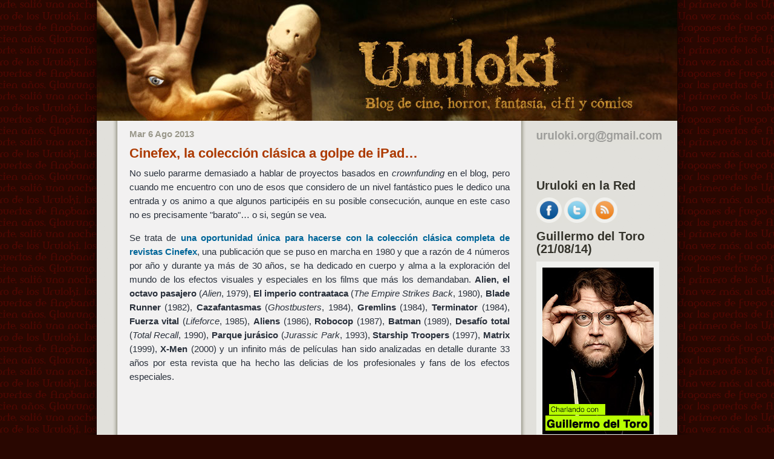

--- FILE ---
content_type: text/html; charset=UTF-8
request_url: https://www.uruloki.org/felipeblog/libros-de-cine/cinefex-la-coleccin-clsica-a-golpe-de-ipad
body_size: 20592
content:
<!DOCTYPE html PUBLIC "-//W3C//DTD XHTML 1.0 Transitional//EN" "http://www.w3.org/TR/xhtml1/DTD/xhtml1-transitional.dtd">
<html xmlns="http://www.w3.org/1999/xhtml">
<head profile="http://gmpg.org/xfn/11">
<meta http-equiv="Content-Type" content="text/html; charset=UTF-8" />
<title>Cinefex, la colecci&oacute;n cl&aacute;sica a golpe de iPad... - Uruloki :: Blog</title>
<meta name="description" content="Blog para opinar de cine de terror, la ciencia ficción, los comics, la fantasía y Hellboy" />
<meta name="keywords" content="cine, comics, fantasia, ciencia ficcion, terror, Uruloki, webcine, blog, cineblog, noticias, criticas, peliculas, entrevistas, trailers, festivales" />
<meta name="author" content="Felipe Rivero de Aguilar" />
<meta name="generator" content="WordPress 6.9" />
<!-- leave this for stats please -->
<style type="text/css" media="screen">
@import url( https://www.uruloki.org/felipeblog/wp-content/themes/uruloki/style.css );
 @media all and (-webkit-min-device-pixel-ratio:10000), not all and (-webkit-min-device-pixel-ratio:0) {
 body {
 background-position: 20% 50%;
}
 .publicadopor {
 padding-left: 3.5em;
}
}
</style>
<link rel="alternate" hreflang="es" href="https://www.uruloki.org/felipeblog/" />
<link rel="alternate" type="application/rss+xml" title="RSS 2.0" href="https://www.uruloki.org/felipeblog/feed" />
<link rel="alternate" type="application/atom+xml" title="Atom 0.3" href="https://www.uruloki.org/felipeblog/feed/atom" />
<link rel="pingback" href="https://www.uruloki.org/felipeblog/xmlrpc.php" />
	<link rel='archives' title='enero 2026' href='https://www.uruloki.org/felipeblog/2026/01' />
	<link rel='archives' title='diciembre 2025' href='https://www.uruloki.org/felipeblog/2025/12' />
	<link rel='archives' title='noviembre 2025' href='https://www.uruloki.org/felipeblog/2025/11' />
	<link rel='archives' title='octubre 2025' href='https://www.uruloki.org/felipeblog/2025/10' />
	<link rel='archives' title='septiembre 2025' href='https://www.uruloki.org/felipeblog/2025/09' />
	<link rel='archives' title='agosto 2025' href='https://www.uruloki.org/felipeblog/2025/08' />
	<link rel='archives' title='julio 2025' href='https://www.uruloki.org/felipeblog/2025/07' />
	<link rel='archives' title='junio 2025' href='https://www.uruloki.org/felipeblog/2025/06' />
	<link rel='archives' title='mayo 2025' href='https://www.uruloki.org/felipeblog/2025/05' />
	<link rel='archives' title='abril 2025' href='https://www.uruloki.org/felipeblog/2025/04' />
	<link rel='archives' title='marzo 2025' href='https://www.uruloki.org/felipeblog/2025/03' />
	<link rel='archives' title='febrero 2025' href='https://www.uruloki.org/felipeblog/2025/02' />
	<link rel='archives' title='enero 2025' href='https://www.uruloki.org/felipeblog/2025/01' />
	<link rel='archives' title='diciembre 2024' href='https://www.uruloki.org/felipeblog/2024/12' />
	<link rel='archives' title='octubre 2024' href='https://www.uruloki.org/felipeblog/2024/10' />
	<link rel='archives' title='agosto 2024' href='https://www.uruloki.org/felipeblog/2024/08' />
	<link rel='archives' title='junio 2024' href='https://www.uruloki.org/felipeblog/2024/06' />
	<link rel='archives' title='mayo 2024' href='https://www.uruloki.org/felipeblog/2024/05' />
	<link rel='archives' title='abril 2024' href='https://www.uruloki.org/felipeblog/2024/04' />
	<link rel='archives' title='marzo 2024' href='https://www.uruloki.org/felipeblog/2024/03' />
	<link rel='archives' title='febrero 2024' href='https://www.uruloki.org/felipeblog/2024/02' />
	<link rel='archives' title='enero 2024' href='https://www.uruloki.org/felipeblog/2024/01' />
	<link rel='archives' title='diciembre 2023' href='https://www.uruloki.org/felipeblog/2023/12' />
	<link rel='archives' title='octubre 2023' href='https://www.uruloki.org/felipeblog/2023/10' />
	<link rel='archives' title='septiembre 2023' href='https://www.uruloki.org/felipeblog/2023/09' />
	<link rel='archives' title='julio 2023' href='https://www.uruloki.org/felipeblog/2023/07' />
	<link rel='archives' title='mayo 2023' href='https://www.uruloki.org/felipeblog/2023/05' />
	<link rel='archives' title='abril 2023' href='https://www.uruloki.org/felipeblog/2023/04' />
	<link rel='archives' title='enero 2023' href='https://www.uruloki.org/felipeblog/2023/01' />
	<link rel='archives' title='diciembre 2022' href='https://www.uruloki.org/felipeblog/2022/12' />
	<link rel='archives' title='noviembre 2022' href='https://www.uruloki.org/felipeblog/2022/11' />
	<link rel='archives' title='septiembre 2022' href='https://www.uruloki.org/felipeblog/2022/09' />
	<link rel='archives' title='agosto 2022' href='https://www.uruloki.org/felipeblog/2022/08' />
	<link rel='archives' title='julio 2022' href='https://www.uruloki.org/felipeblog/2022/07' />
	<link rel='archives' title='mayo 2022' href='https://www.uruloki.org/felipeblog/2022/05' />
	<link rel='archives' title='abril 2022' href='https://www.uruloki.org/felipeblog/2022/04' />
	<link rel='archives' title='marzo 2022' href='https://www.uruloki.org/felipeblog/2022/03' />
	<link rel='archives' title='febrero 2022' href='https://www.uruloki.org/felipeblog/2022/02' />
	<link rel='archives' title='enero 2022' href='https://www.uruloki.org/felipeblog/2022/01' />
	<link rel='archives' title='diciembre 2021' href='https://www.uruloki.org/felipeblog/2021/12' />
	<link rel='archives' title='noviembre 2021' href='https://www.uruloki.org/felipeblog/2021/11' />
	<link rel='archives' title='octubre 2021' href='https://www.uruloki.org/felipeblog/2021/10' />
	<link rel='archives' title='septiembre 2021' href='https://www.uruloki.org/felipeblog/2021/09' />
	<link rel='archives' title='agosto 2021' href='https://www.uruloki.org/felipeblog/2021/08' />
	<link rel='archives' title='julio 2021' href='https://www.uruloki.org/felipeblog/2021/07' />
	<link rel='archives' title='junio 2021' href='https://www.uruloki.org/felipeblog/2021/06' />
	<link rel='archives' title='mayo 2021' href='https://www.uruloki.org/felipeblog/2021/05' />
	<link rel='archives' title='abril 2021' href='https://www.uruloki.org/felipeblog/2021/04' />
	<link rel='archives' title='marzo 2021' href='https://www.uruloki.org/felipeblog/2021/03' />
	<link rel='archives' title='febrero 2021' href='https://www.uruloki.org/felipeblog/2021/02' />
	<link rel='archives' title='enero 2021' href='https://www.uruloki.org/felipeblog/2021/01' />
	<link rel='archives' title='diciembre 2020' href='https://www.uruloki.org/felipeblog/2020/12' />
	<link rel='archives' title='noviembre 2020' href='https://www.uruloki.org/felipeblog/2020/11' />
	<link rel='archives' title='octubre 2020' href='https://www.uruloki.org/felipeblog/2020/10' />
	<link rel='archives' title='septiembre 2020' href='https://www.uruloki.org/felipeblog/2020/09' />
	<link rel='archives' title='agosto 2020' href='https://www.uruloki.org/felipeblog/2020/08' />
	<link rel='archives' title='julio 2020' href='https://www.uruloki.org/felipeblog/2020/07' />
	<link rel='archives' title='junio 2020' href='https://www.uruloki.org/felipeblog/2020/06' />
	<link rel='archives' title='mayo 2020' href='https://www.uruloki.org/felipeblog/2020/05' />
	<link rel='archives' title='abril 2020' href='https://www.uruloki.org/felipeblog/2020/04' />
	<link rel='archives' title='marzo 2020' href='https://www.uruloki.org/felipeblog/2020/03' />
	<link rel='archives' title='febrero 2020' href='https://www.uruloki.org/felipeblog/2020/02' />
	<link rel='archives' title='enero 2020' href='https://www.uruloki.org/felipeblog/2020/01' />
	<link rel='archives' title='diciembre 2019' href='https://www.uruloki.org/felipeblog/2019/12' />
	<link rel='archives' title='noviembre 2019' href='https://www.uruloki.org/felipeblog/2019/11' />
	<link rel='archives' title='octubre 2019' href='https://www.uruloki.org/felipeblog/2019/10' />
	<link rel='archives' title='septiembre 2019' href='https://www.uruloki.org/felipeblog/2019/09' />
	<link rel='archives' title='agosto 2019' href='https://www.uruloki.org/felipeblog/2019/08' />
	<link rel='archives' title='julio 2019' href='https://www.uruloki.org/felipeblog/2019/07' />
	<link rel='archives' title='junio 2019' href='https://www.uruloki.org/felipeblog/2019/06' />
	<link rel='archives' title='mayo 2019' href='https://www.uruloki.org/felipeblog/2019/05' />
	<link rel='archives' title='abril 2019' href='https://www.uruloki.org/felipeblog/2019/04' />
	<link rel='archives' title='marzo 2019' href='https://www.uruloki.org/felipeblog/2019/03' />
	<link rel='archives' title='febrero 2019' href='https://www.uruloki.org/felipeblog/2019/02' />
	<link rel='archives' title='enero 2019' href='https://www.uruloki.org/felipeblog/2019/01' />
	<link rel='archives' title='diciembre 2018' href='https://www.uruloki.org/felipeblog/2018/12' />
	<link rel='archives' title='noviembre 2018' href='https://www.uruloki.org/felipeblog/2018/11' />
	<link rel='archives' title='octubre 2018' href='https://www.uruloki.org/felipeblog/2018/10' />
	<link rel='archives' title='septiembre 2018' href='https://www.uruloki.org/felipeblog/2018/09' />
	<link rel='archives' title='agosto 2018' href='https://www.uruloki.org/felipeblog/2018/08' />
	<link rel='archives' title='julio 2018' href='https://www.uruloki.org/felipeblog/2018/07' />
	<link rel='archives' title='junio 2018' href='https://www.uruloki.org/felipeblog/2018/06' />
	<link rel='archives' title='mayo 2018' href='https://www.uruloki.org/felipeblog/2018/05' />
	<link rel='archives' title='abril 2018' href='https://www.uruloki.org/felipeblog/2018/04' />
	<link rel='archives' title='marzo 2018' href='https://www.uruloki.org/felipeblog/2018/03' />
	<link rel='archives' title='febrero 2018' href='https://www.uruloki.org/felipeblog/2018/02' />
	<link rel='archives' title='enero 2018' href='https://www.uruloki.org/felipeblog/2018/01' />
	<link rel='archives' title='diciembre 2017' href='https://www.uruloki.org/felipeblog/2017/12' />
	<link rel='archives' title='noviembre 2017' href='https://www.uruloki.org/felipeblog/2017/11' />
	<link rel='archives' title='octubre 2017' href='https://www.uruloki.org/felipeblog/2017/10' />
	<link rel='archives' title='septiembre 2017' href='https://www.uruloki.org/felipeblog/2017/09' />
	<link rel='archives' title='agosto 2017' href='https://www.uruloki.org/felipeblog/2017/08' />
	<link rel='archives' title='julio 2017' href='https://www.uruloki.org/felipeblog/2017/07' />
	<link rel='archives' title='junio 2017' href='https://www.uruloki.org/felipeblog/2017/06' />
	<link rel='archives' title='mayo 2017' href='https://www.uruloki.org/felipeblog/2017/05' />
	<link rel='archives' title='abril 2017' href='https://www.uruloki.org/felipeblog/2017/04' />
	<link rel='archives' title='marzo 2017' href='https://www.uruloki.org/felipeblog/2017/03' />
	<link rel='archives' title='febrero 2017' href='https://www.uruloki.org/felipeblog/2017/02' />
	<link rel='archives' title='enero 2017' href='https://www.uruloki.org/felipeblog/2017/01' />
	<link rel='archives' title='diciembre 2016' href='https://www.uruloki.org/felipeblog/2016/12' />
	<link rel='archives' title='noviembre 2016' href='https://www.uruloki.org/felipeblog/2016/11' />
	<link rel='archives' title='octubre 2016' href='https://www.uruloki.org/felipeblog/2016/10' />
	<link rel='archives' title='septiembre 2016' href='https://www.uruloki.org/felipeblog/2016/09' />
	<link rel='archives' title='agosto 2016' href='https://www.uruloki.org/felipeblog/2016/08' />
	<link rel='archives' title='julio 2016' href='https://www.uruloki.org/felipeblog/2016/07' />
	<link rel='archives' title='junio 2016' href='https://www.uruloki.org/felipeblog/2016/06' />
	<link rel='archives' title='mayo 2016' href='https://www.uruloki.org/felipeblog/2016/05' />
	<link rel='archives' title='abril 2016' href='https://www.uruloki.org/felipeblog/2016/04' />
	<link rel='archives' title='marzo 2016' href='https://www.uruloki.org/felipeblog/2016/03' />
	<link rel='archives' title='febrero 2016' href='https://www.uruloki.org/felipeblog/2016/02' />
	<link rel='archives' title='enero 2016' href='https://www.uruloki.org/felipeblog/2016/01' />
	<link rel='archives' title='diciembre 2015' href='https://www.uruloki.org/felipeblog/2015/12' />
	<link rel='archives' title='noviembre 2015' href='https://www.uruloki.org/felipeblog/2015/11' />
	<link rel='archives' title='octubre 2015' href='https://www.uruloki.org/felipeblog/2015/10' />
	<link rel='archives' title='septiembre 2015' href='https://www.uruloki.org/felipeblog/2015/09' />
	<link rel='archives' title='agosto 2015' href='https://www.uruloki.org/felipeblog/2015/08' />
	<link rel='archives' title='julio 2015' href='https://www.uruloki.org/felipeblog/2015/07' />
	<link rel='archives' title='junio 2015' href='https://www.uruloki.org/felipeblog/2015/06' />
	<link rel='archives' title='mayo 2015' href='https://www.uruloki.org/felipeblog/2015/05' />
	<link rel='archives' title='abril 2015' href='https://www.uruloki.org/felipeblog/2015/04' />
	<link rel='archives' title='marzo 2015' href='https://www.uruloki.org/felipeblog/2015/03' />
	<link rel='archives' title='febrero 2015' href='https://www.uruloki.org/felipeblog/2015/02' />
	<link rel='archives' title='enero 2015' href='https://www.uruloki.org/felipeblog/2015/01' />
	<link rel='archives' title='diciembre 2014' href='https://www.uruloki.org/felipeblog/2014/12' />
	<link rel='archives' title='noviembre 2014' href='https://www.uruloki.org/felipeblog/2014/11' />
	<link rel='archives' title='octubre 2014' href='https://www.uruloki.org/felipeblog/2014/10' />
	<link rel='archives' title='septiembre 2014' href='https://www.uruloki.org/felipeblog/2014/09' />
	<link rel='archives' title='agosto 2014' href='https://www.uruloki.org/felipeblog/2014/08' />
	<link rel='archives' title='julio 2014' href='https://www.uruloki.org/felipeblog/2014/07' />
	<link rel='archives' title='junio 2014' href='https://www.uruloki.org/felipeblog/2014/06' />
	<link rel='archives' title='mayo 2014' href='https://www.uruloki.org/felipeblog/2014/05' />
	<link rel='archives' title='abril 2014' href='https://www.uruloki.org/felipeblog/2014/04' />
	<link rel='archives' title='marzo 2014' href='https://www.uruloki.org/felipeblog/2014/03' />
	<link rel='archives' title='febrero 2014' href='https://www.uruloki.org/felipeblog/2014/02' />
	<link rel='archives' title='enero 2014' href='https://www.uruloki.org/felipeblog/2014/01' />
	<link rel='archives' title='diciembre 2013' href='https://www.uruloki.org/felipeblog/2013/12' />
	<link rel='archives' title='noviembre 2013' href='https://www.uruloki.org/felipeblog/2013/11' />
	<link rel='archives' title='octubre 2013' href='https://www.uruloki.org/felipeblog/2013/10' />
	<link rel='archives' title='septiembre 2013' href='https://www.uruloki.org/felipeblog/2013/09' />
	<link rel='archives' title='agosto 2013' href='https://www.uruloki.org/felipeblog/2013/08' />
	<link rel='archives' title='julio 2013' href='https://www.uruloki.org/felipeblog/2013/07' />
	<link rel='archives' title='junio 2013' href='https://www.uruloki.org/felipeblog/2013/06' />
	<link rel='archives' title='mayo 2013' href='https://www.uruloki.org/felipeblog/2013/05' />
	<link rel='archives' title='abril 2013' href='https://www.uruloki.org/felipeblog/2013/04' />
	<link rel='archives' title='marzo 2013' href='https://www.uruloki.org/felipeblog/2013/03' />
	<link rel='archives' title='febrero 2013' href='https://www.uruloki.org/felipeblog/2013/02' />
	<link rel='archives' title='enero 2013' href='https://www.uruloki.org/felipeblog/2013/01' />
	<link rel='archives' title='diciembre 2012' href='https://www.uruloki.org/felipeblog/2012/12' />
	<link rel='archives' title='noviembre 2012' href='https://www.uruloki.org/felipeblog/2012/11' />
	<link rel='archives' title='octubre 2012' href='https://www.uruloki.org/felipeblog/2012/10' />
	<link rel='archives' title='septiembre 2012' href='https://www.uruloki.org/felipeblog/2012/09' />
	<link rel='archives' title='agosto 2012' href='https://www.uruloki.org/felipeblog/2012/08' />
	<link rel='archives' title='julio 2012' href='https://www.uruloki.org/felipeblog/2012/07' />
	<link rel='archives' title='junio 2012' href='https://www.uruloki.org/felipeblog/2012/06' />
	<link rel='archives' title='mayo 2012' href='https://www.uruloki.org/felipeblog/2012/05' />
	<link rel='archives' title='abril 2012' href='https://www.uruloki.org/felipeblog/2012/04' />
	<link rel='archives' title='marzo 2012' href='https://www.uruloki.org/felipeblog/2012/03' />
	<link rel='archives' title='febrero 2012' href='https://www.uruloki.org/felipeblog/2012/02' />
	<link rel='archives' title='enero 2012' href='https://www.uruloki.org/felipeblog/2012/01' />
	<link rel='archives' title='diciembre 2011' href='https://www.uruloki.org/felipeblog/2011/12' />
	<link rel='archives' title='noviembre 2011' href='https://www.uruloki.org/felipeblog/2011/11' />
	<link rel='archives' title='octubre 2011' href='https://www.uruloki.org/felipeblog/2011/10' />
	<link rel='archives' title='septiembre 2011' href='https://www.uruloki.org/felipeblog/2011/09' />
	<link rel='archives' title='agosto 2011' href='https://www.uruloki.org/felipeblog/2011/08' />
	<link rel='archives' title='julio 2011' href='https://www.uruloki.org/felipeblog/2011/07' />
	<link rel='archives' title='junio 2011' href='https://www.uruloki.org/felipeblog/2011/06' />
	<link rel='archives' title='mayo 2011' href='https://www.uruloki.org/felipeblog/2011/05' />
	<link rel='archives' title='abril 2011' href='https://www.uruloki.org/felipeblog/2011/04' />
	<link rel='archives' title='marzo 2011' href='https://www.uruloki.org/felipeblog/2011/03' />
	<link rel='archives' title='febrero 2011' href='https://www.uruloki.org/felipeblog/2011/02' />
	<link rel='archives' title='enero 2011' href='https://www.uruloki.org/felipeblog/2011/01' />
	<link rel='archives' title='diciembre 2010' href='https://www.uruloki.org/felipeblog/2010/12' />
	<link rel='archives' title='noviembre 2010' href='https://www.uruloki.org/felipeblog/2010/11' />
	<link rel='archives' title='octubre 2010' href='https://www.uruloki.org/felipeblog/2010/10' />
	<link rel='archives' title='septiembre 2010' href='https://www.uruloki.org/felipeblog/2010/09' />
	<link rel='archives' title='agosto 2010' href='https://www.uruloki.org/felipeblog/2010/08' />
	<link rel='archives' title='julio 2010' href='https://www.uruloki.org/felipeblog/2010/07' />
	<link rel='archives' title='junio 2010' href='https://www.uruloki.org/felipeblog/2010/06' />
	<link rel='archives' title='mayo 2010' href='https://www.uruloki.org/felipeblog/2010/05' />
	<link rel='archives' title='abril 2010' href='https://www.uruloki.org/felipeblog/2010/04' />
	<link rel='archives' title='marzo 2010' href='https://www.uruloki.org/felipeblog/2010/03' />
	<link rel='archives' title='febrero 2010' href='https://www.uruloki.org/felipeblog/2010/02' />
	<link rel='archives' title='enero 2010' href='https://www.uruloki.org/felipeblog/2010/01' />
	<link rel='archives' title='diciembre 2009' href='https://www.uruloki.org/felipeblog/2009/12' />
	<link rel='archives' title='noviembre 2009' href='https://www.uruloki.org/felipeblog/2009/11' />
	<link rel='archives' title='octubre 2009' href='https://www.uruloki.org/felipeblog/2009/10' />
	<link rel='archives' title='septiembre 2009' href='https://www.uruloki.org/felipeblog/2009/09' />
	<link rel='archives' title='agosto 2009' href='https://www.uruloki.org/felipeblog/2009/08' />
	<link rel='archives' title='julio 2009' href='https://www.uruloki.org/felipeblog/2009/07' />
	<link rel='archives' title='junio 2009' href='https://www.uruloki.org/felipeblog/2009/06' />
	<link rel='archives' title='mayo 2009' href='https://www.uruloki.org/felipeblog/2009/05' />
	<link rel='archives' title='abril 2009' href='https://www.uruloki.org/felipeblog/2009/04' />
	<link rel='archives' title='marzo 2009' href='https://www.uruloki.org/felipeblog/2009/03' />
	<link rel='archives' title='febrero 2009' href='https://www.uruloki.org/felipeblog/2009/02' />
	<link rel='archives' title='enero 2009' href='https://www.uruloki.org/felipeblog/2009/01' />
	<link rel='archives' title='diciembre 2008' href='https://www.uruloki.org/felipeblog/2008/12' />
	<link rel='archives' title='noviembre 2008' href='https://www.uruloki.org/felipeblog/2008/11' />
	<link rel='archives' title='octubre 2008' href='https://www.uruloki.org/felipeblog/2008/10' />
	<link rel='archives' title='septiembre 2008' href='https://www.uruloki.org/felipeblog/2008/09' />
	<link rel='archives' title='agosto 2008' href='https://www.uruloki.org/felipeblog/2008/08' />
	<link rel='archives' title='julio 2008' href='https://www.uruloki.org/felipeblog/2008/07' />
	<link rel='archives' title='junio 2008' href='https://www.uruloki.org/felipeblog/2008/06' />
	<link rel='archives' title='mayo 2008' href='https://www.uruloki.org/felipeblog/2008/05' />
	<link rel='archives' title='abril 2008' href='https://www.uruloki.org/felipeblog/2008/04' />
	<link rel='archives' title='marzo 2008' href='https://www.uruloki.org/felipeblog/2008/03' />
	<link rel='archives' title='febrero 2008' href='https://www.uruloki.org/felipeblog/2008/02' />
	<link rel='archives' title='enero 2008' href='https://www.uruloki.org/felipeblog/2008/01' />
	<link rel='archives' title='diciembre 2007' href='https://www.uruloki.org/felipeblog/2007/12' />
	<link rel='archives' title='noviembre 2007' href='https://www.uruloki.org/felipeblog/2007/11' />
	<link rel='archives' title='octubre 2007' href='https://www.uruloki.org/felipeblog/2007/10' />
	<link rel='archives' title='septiembre 2007' href='https://www.uruloki.org/felipeblog/2007/09' />
	<link rel='archives' title='agosto 2007' href='https://www.uruloki.org/felipeblog/2007/08' />
	<link rel='archives' title='julio 2007' href='https://www.uruloki.org/felipeblog/2007/07' />
	<link rel='archives' title='junio 2007' href='https://www.uruloki.org/felipeblog/2007/06' />
	<link rel='archives' title='mayo 2007' href='https://www.uruloki.org/felipeblog/2007/05' />
	<link rel='archives' title='abril 2007' href='https://www.uruloki.org/felipeblog/2007/04' />
	<link rel='archives' title='marzo 2007' href='https://www.uruloki.org/felipeblog/2007/03' />
	<link rel='archives' title='febrero 2007' href='https://www.uruloki.org/felipeblog/2007/02' />
	<link rel='archives' title='enero 2007' href='https://www.uruloki.org/felipeblog/2007/01' />
	<link rel='archives' title='diciembre 2006' href='https://www.uruloki.org/felipeblog/2006/12' />
	<link rel='archives' title='noviembre 2006' href='https://www.uruloki.org/felipeblog/2006/11' />
	<link rel='archives' title='octubre 2006' href='https://www.uruloki.org/felipeblog/2006/10' />
	<link rel='archives' title='septiembre 2006' href='https://www.uruloki.org/felipeblog/2006/09' />
	<link rel='archives' title='agosto 2006' href='https://www.uruloki.org/felipeblog/2006/08' />
	<link rel='archives' title='julio 2006' href='https://www.uruloki.org/felipeblog/2006/07' />
	<link rel='archives' title='junio 2006' href='https://www.uruloki.org/felipeblog/2006/06' />
	<link rel='archives' title='mayo 2006' href='https://www.uruloki.org/felipeblog/2006/05' />
	<link rel='archives' title='abril 2006' href='https://www.uruloki.org/felipeblog/2006/04' />
	<link rel='archives' title='marzo 2006' href='https://www.uruloki.org/felipeblog/2006/03' />
	<link rel='archives' title='febrero 2006' href='https://www.uruloki.org/felipeblog/2006/02' />
	<link rel='archives' title='enero 2006' href='https://www.uruloki.org/felipeblog/2006/01' />
	<link rel='archives' title='diciembre 2005' href='https://www.uruloki.org/felipeblog/2005/12' />
	<link rel='archives' title='noviembre 2005' href='https://www.uruloki.org/felipeblog/2005/11' />
	<link rel='archives' title='octubre 2005' href='https://www.uruloki.org/felipeblog/2005/10' />
	<link rel='archives' title='septiembre 2005' href='https://www.uruloki.org/felipeblog/2005/09' />
	<link rel='archives' title='agosto 2005' href='https://www.uruloki.org/felipeblog/2005/08' />
	<link rel='archives' title='julio 2005' href='https://www.uruloki.org/felipeblog/2005/07' />
	<link rel='archives' title='junio 2005' href='https://www.uruloki.org/felipeblog/2005/06' />
	<link rel='archives' title='mayo 2005' href='https://www.uruloki.org/felipeblog/2005/05' />
	<link rel='archives' title='abril 2005' href='https://www.uruloki.org/felipeblog/2005/04' />
	<link rel='archives' title='marzo 2005' href='https://www.uruloki.org/felipeblog/2005/03' />
	<link rel='archives' title='febrero 2005' href='https://www.uruloki.org/felipeblog/2005/02' />
	<link rel='archives' title='enero 2005' href='https://www.uruloki.org/felipeblog/2005/01' />
	<link rel='archives' title='diciembre 2004' href='https://www.uruloki.org/felipeblog/2004/12' />
	<link rel='archives' title='noviembre 2004' href='https://www.uruloki.org/felipeblog/2004/11' />
	<link rel='archives' title='octubre 2004' href='https://www.uruloki.org/felipeblog/2004/10' />
	<link rel='archives' title='septiembre 2004' href='https://www.uruloki.org/felipeblog/2004/09' />
	<link rel='archives' title='agosto 2004' href='https://www.uruloki.org/felipeblog/2004/08' />
	<link rel='archives' title='julio 2004' href='https://www.uruloki.org/felipeblog/2004/07' />
	<link rel='archives' title='junio 2004' href='https://www.uruloki.org/felipeblog/2004/06' />
	<link rel='archives' title='mayo 2004' href='https://www.uruloki.org/felipeblog/2004/05' />
	<link rel='archives' title='abril 2004' href='https://www.uruloki.org/felipeblog/2004/04' />
	<link rel='archives' title='marzo 2004' href='https://www.uruloki.org/felipeblog/2004/03' />
	<link rel='archives' title='febrero 2004' href='https://www.uruloki.org/felipeblog/2004/02' />
	<link rel='archives' title='enero 2004' href='https://www.uruloki.org/felipeblog/2004/01' />
	<link rel='archives' title='diciembre 2003' href='https://www.uruloki.org/felipeblog/2003/12' />
	<link rel='archives' title='noviembre 2003' href='https://www.uruloki.org/felipeblog/2003/11' />
	<link rel='archives' title='octubre 2003' href='https://www.uruloki.org/felipeblog/2003/10' />
	<link rel='archives' title='septiembre 2003' href='https://www.uruloki.org/felipeblog/2003/09' />
	<link rel='archives' title='agosto 2003' href='https://www.uruloki.org/felipeblog/2003/08' />
	<link rel='archives' title='julio 2003' href='https://www.uruloki.org/felipeblog/2003/07' />
	<link rel='archives' title='junio 2003' href='https://www.uruloki.org/felipeblog/2003/06' />
	<link rel='archives' title='mayo 2003' href='https://www.uruloki.org/felipeblog/2003/05' />
	<link rel='archives' title='abril 2003' href='https://www.uruloki.org/felipeblog/2003/04' />
	<link rel='archives' title='marzo 2003' href='https://www.uruloki.org/felipeblog/2003/03' />
	<link rel='archives' title='febrero 2003' href='https://www.uruloki.org/felipeblog/2003/02' />
<meta name='robots' content='index, follow, max-image-preview:large, max-snippet:-1, max-video-preview:-1' />
		<script>
			window.HTGA4 = {"debug":false,"cookie_notice_enabled":"","cookie_notice_cookie_key":"htga4_cookie_consent","cookie_notice_duration_type":"no_expiry","cookie_notice_duration_value":"365","cookie_notice_overlay_enabled":"1","should_auto_consent":true,"one_year_seconds":31536000};
		</script>
		
	<!-- This site is optimized with the Yoast SEO plugin v24.3 - https://yoast.com/wordpress/plugins/seo/ -->
	<link rel="canonical" href="https://www.uruloki.org/felipeblog/libros-de-cine/cinefex-la-coleccin-clsica-a-golpe-de-ipad" />
	<meta property="og:locale" content="es_ES" />
	<meta property="og:type" content="article" />
	<meta property="og:title" content="Cinefex, la colecci&oacute;n cl&aacute;sica a golpe de iPad... - Uruloki :: Blog" />
	<meta property="og:description" content="No suelo pararme demasiado a hablar de proyectos basados en crownfunding en el blog, pero cuando me encuentro con uno de esos que considero de un nivel fant&aacute;stico pues le dedico una entrada y os animo a que algunos particip&eacute;is en su posible consecuci&oacute;n, aunque en este caso no es precisamente &quot;barato&quot;&#8230; o si, seg&uacute;n [&hellip;]" />
	<meta property="og:url" content="https://www.uruloki.org/felipeblog/libros-de-cine/cinefex-la-coleccin-clsica-a-golpe-de-ipad" />
	<meta property="og:site_name" content="Uruloki :: Blog" />
	<meta property="article:publisher" content="https://www.facebook.com/uruloki.org" />
	<meta property="article:published_time" content="2013-08-06T17:29:02+00:00" />
	<meta property="og:image" content="https://uruloki.org/felipeblog/images2013-2/20130806-cinefex.jpg" />
	<meta name="author" content="Uruloki" />
	<meta name="twitter:card" content="summary_large_image" />
	<meta name="twitter:creator" content="@uruloki" />
	<meta name="twitter:site" content="@uruloki" />
	<meta name="twitter:label1" content="Escrito por" />
	<meta name="twitter:data1" content="Uruloki" />
	<meta name="twitter:label2" content="Tiempo de lectura" />
	<meta name="twitter:data2" content="2 minutos" />
	<script type="application/ld+json" class="yoast-schema-graph">{"@context":"https://schema.org","@graph":[{"@type":"WebPage","@id":"https://www.uruloki.org/felipeblog/libros-de-cine/cinefex-la-coleccin-clsica-a-golpe-de-ipad","url":"https://www.uruloki.org/felipeblog/libros-de-cine/cinefex-la-coleccin-clsica-a-golpe-de-ipad","name":"Cinefex, la colecci&oacute;n cl&aacute;sica a golpe de iPad... - Uruloki :: Blog","isPartOf":{"@id":"https://www.uruloki.org/felipeblog/#website"},"primaryImageOfPage":{"@id":"https://www.uruloki.org/felipeblog/libros-de-cine/cinefex-la-coleccin-clsica-a-golpe-de-ipad#primaryimage"},"image":{"@id":"https://www.uruloki.org/felipeblog/libros-de-cine/cinefex-la-coleccin-clsica-a-golpe-de-ipad#primaryimage"},"thumbnailUrl":"https://uruloki.org/felipeblog/images2013-2/20130806-cinefex.jpg","datePublished":"2013-08-06T17:29:02+00:00","dateModified":"2013-08-06T17:29:02+00:00","author":{"@id":"https://www.uruloki.org/felipeblog/#/schema/person/ddba06ddaa27edf0c370460d05c51bb3"},"breadcrumb":{"@id":"https://www.uruloki.org/felipeblog/libros-de-cine/cinefex-la-coleccin-clsica-a-golpe-de-ipad#breadcrumb"},"inLanguage":"es","potentialAction":[{"@type":"ReadAction","target":["https://www.uruloki.org/felipeblog/libros-de-cine/cinefex-la-coleccin-clsica-a-golpe-de-ipad"]}]},{"@type":"ImageObject","inLanguage":"es","@id":"https://www.uruloki.org/felipeblog/libros-de-cine/cinefex-la-coleccin-clsica-a-golpe-de-ipad#primaryimage","url":"https://uruloki.org/felipeblog/images2013-2/20130806-cinefex.jpg","contentUrl":"https://uruloki.org/felipeblog/images2013-2/20130806-cinefex.jpg"},{"@type":"BreadcrumbList","@id":"https://www.uruloki.org/felipeblog/libros-de-cine/cinefex-la-coleccin-clsica-a-golpe-de-ipad#breadcrumb","itemListElement":[{"@type":"ListItem","position":1,"name":"Portada","item":"https://www.uruloki.org/felipeblog"},{"@type":"ListItem","position":2,"name":"Cinefex, la colecci&oacute;n cl&aacute;sica a golpe de iPad&#8230;"}]},{"@type":"WebSite","@id":"https://www.uruloki.org/felipeblog/#website","url":"https://www.uruloki.org/felipeblog/","name":"Uruloki :: Blog","description":"Blog de cine, terror, ciencia ficción, fantasía y cómics","potentialAction":[{"@type":"SearchAction","target":{"@type":"EntryPoint","urlTemplate":"https://www.uruloki.org/felipeblog/?s={search_term_string}"},"query-input":{"@type":"PropertyValueSpecification","valueRequired":true,"valueName":"search_term_string"}}],"inLanguage":"es"},{"@type":"Person","@id":"https://www.uruloki.org/felipeblog/#/schema/person/ddba06ddaa27edf0c370460d05c51bb3","name":"Uruloki","image":{"@type":"ImageObject","inLanguage":"es","@id":"https://www.uruloki.org/felipeblog/#/schema/person/image/","url":"https://secure.gravatar.com/avatar/68d5301c5f52ba88fd63f02c75b8c4d1b3c3fc4b21e2998a1e98c4b3a54d9f7c?s=96&d=mm&r=g","contentUrl":"https://secure.gravatar.com/avatar/68d5301c5f52ba88fd63f02c75b8c4d1b3c3fc4b21e2998a1e98c4b3a54d9f7c?s=96&d=mm&r=g","caption":"Uruloki"},"sameAs":["https://uruloki.org"],"url":"https://www.uruloki.org/felipeblog/author/admin-2-2-2"}]}</script>
	<!-- / Yoast SEO plugin. -->


<link rel='dns-prefetch' href='//www.googletagmanager.com' />
<link rel="alternate" type="application/rss+xml" title="Uruloki :: Blog &raquo; Comentario Cinefex, la colecci&oacute;n cl&aacute;sica a golpe de iPad&#8230; del feed" href="https://www.uruloki.org/felipeblog/libros-de-cine/cinefex-la-coleccin-clsica-a-golpe-de-ipad/feed" />
<link rel="alternate" title="oEmbed (JSON)" type="application/json+oembed" href="https://www.uruloki.org/felipeblog/wp-json/oembed/1.0/embed?url=https%3A%2F%2Fwww.uruloki.org%2Ffelipeblog%2Flibros-de-cine%2Fcinefex-la-coleccin-clsica-a-golpe-de-ipad" />
<link rel="alternate" title="oEmbed (XML)" type="text/xml+oembed" href="https://www.uruloki.org/felipeblog/wp-json/oembed/1.0/embed?url=https%3A%2F%2Fwww.uruloki.org%2Ffelipeblog%2Flibros-de-cine%2Fcinefex-la-coleccin-clsica-a-golpe-de-ipad&#038;format=xml" />
<style id='wp-img-auto-sizes-contain-inline-css' type='text/css'>
img:is([sizes=auto i],[sizes^="auto," i]){contain-intrinsic-size:3000px 1500px}
/*# sourceURL=wp-img-auto-sizes-contain-inline-css */
</style>
<style id='wp-emoji-styles-inline-css' type='text/css'>

	img.wp-smiley, img.emoji {
		display: inline !important;
		border: none !important;
		box-shadow: none !important;
		height: 1em !important;
		width: 1em !important;
		margin: 0 0.07em !important;
		vertical-align: -0.1em !important;
		background: none !important;
		padding: 0 !important;
	}
/*# sourceURL=wp-emoji-styles-inline-css */
</style>
<style id='wp-block-library-inline-css' type='text/css'>
:root{--wp-block-synced-color:#7a00df;--wp-block-synced-color--rgb:122,0,223;--wp-bound-block-color:var(--wp-block-synced-color);--wp-editor-canvas-background:#ddd;--wp-admin-theme-color:#007cba;--wp-admin-theme-color--rgb:0,124,186;--wp-admin-theme-color-darker-10:#006ba1;--wp-admin-theme-color-darker-10--rgb:0,107,160.5;--wp-admin-theme-color-darker-20:#005a87;--wp-admin-theme-color-darker-20--rgb:0,90,135;--wp-admin-border-width-focus:2px}@media (min-resolution:192dpi){:root{--wp-admin-border-width-focus:1.5px}}.wp-element-button{cursor:pointer}:root .has-very-light-gray-background-color{background-color:#eee}:root .has-very-dark-gray-background-color{background-color:#313131}:root .has-very-light-gray-color{color:#eee}:root .has-very-dark-gray-color{color:#313131}:root .has-vivid-green-cyan-to-vivid-cyan-blue-gradient-background{background:linear-gradient(135deg,#00d084,#0693e3)}:root .has-purple-crush-gradient-background{background:linear-gradient(135deg,#34e2e4,#4721fb 50%,#ab1dfe)}:root .has-hazy-dawn-gradient-background{background:linear-gradient(135deg,#faaca8,#dad0ec)}:root .has-subdued-olive-gradient-background{background:linear-gradient(135deg,#fafae1,#67a671)}:root .has-atomic-cream-gradient-background{background:linear-gradient(135deg,#fdd79a,#004a59)}:root .has-nightshade-gradient-background{background:linear-gradient(135deg,#330968,#31cdcf)}:root .has-midnight-gradient-background{background:linear-gradient(135deg,#020381,#2874fc)}:root{--wp--preset--font-size--normal:16px;--wp--preset--font-size--huge:42px}.has-regular-font-size{font-size:1em}.has-larger-font-size{font-size:2.625em}.has-normal-font-size{font-size:var(--wp--preset--font-size--normal)}.has-huge-font-size{font-size:var(--wp--preset--font-size--huge)}.has-text-align-center{text-align:center}.has-text-align-left{text-align:left}.has-text-align-right{text-align:right}.has-fit-text{white-space:nowrap!important}#end-resizable-editor-section{display:none}.aligncenter{clear:both}.items-justified-left{justify-content:flex-start}.items-justified-center{justify-content:center}.items-justified-right{justify-content:flex-end}.items-justified-space-between{justify-content:space-between}.screen-reader-text{border:0;clip-path:inset(50%);height:1px;margin:-1px;overflow:hidden;padding:0;position:absolute;width:1px;word-wrap:normal!important}.screen-reader-text:focus{background-color:#ddd;clip-path:none;color:#444;display:block;font-size:1em;height:auto;left:5px;line-height:normal;padding:15px 23px 14px;text-decoration:none;top:5px;width:auto;z-index:100000}html :where(.has-border-color){border-style:solid}html :where([style*=border-top-color]){border-top-style:solid}html :where([style*=border-right-color]){border-right-style:solid}html :where([style*=border-bottom-color]){border-bottom-style:solid}html :where([style*=border-left-color]){border-left-style:solid}html :where([style*=border-width]){border-style:solid}html :where([style*=border-top-width]){border-top-style:solid}html :where([style*=border-right-width]){border-right-style:solid}html :where([style*=border-bottom-width]){border-bottom-style:solid}html :where([style*=border-left-width]){border-left-style:solid}html :where(img[class*=wp-image-]){height:auto;max-width:100%}:where(figure){margin:0 0 1em}html :where(.is-position-sticky){--wp-admin--admin-bar--position-offset:var(--wp-admin--admin-bar--height,0px)}@media screen and (max-width:600px){html :where(.is-position-sticky){--wp-admin--admin-bar--position-offset:0px}}

/*# sourceURL=wp-block-library-inline-css */
</style><style id='global-styles-inline-css' type='text/css'>
:root{--wp--preset--aspect-ratio--square: 1;--wp--preset--aspect-ratio--4-3: 4/3;--wp--preset--aspect-ratio--3-4: 3/4;--wp--preset--aspect-ratio--3-2: 3/2;--wp--preset--aspect-ratio--2-3: 2/3;--wp--preset--aspect-ratio--16-9: 16/9;--wp--preset--aspect-ratio--9-16: 9/16;--wp--preset--color--black: #000000;--wp--preset--color--cyan-bluish-gray: #abb8c3;--wp--preset--color--white: #ffffff;--wp--preset--color--pale-pink: #f78da7;--wp--preset--color--vivid-red: #cf2e2e;--wp--preset--color--luminous-vivid-orange: #ff6900;--wp--preset--color--luminous-vivid-amber: #fcb900;--wp--preset--color--light-green-cyan: #7bdcb5;--wp--preset--color--vivid-green-cyan: #00d084;--wp--preset--color--pale-cyan-blue: #8ed1fc;--wp--preset--color--vivid-cyan-blue: #0693e3;--wp--preset--color--vivid-purple: #9b51e0;--wp--preset--gradient--vivid-cyan-blue-to-vivid-purple: linear-gradient(135deg,rgb(6,147,227) 0%,rgb(155,81,224) 100%);--wp--preset--gradient--light-green-cyan-to-vivid-green-cyan: linear-gradient(135deg,rgb(122,220,180) 0%,rgb(0,208,130) 100%);--wp--preset--gradient--luminous-vivid-amber-to-luminous-vivid-orange: linear-gradient(135deg,rgb(252,185,0) 0%,rgb(255,105,0) 100%);--wp--preset--gradient--luminous-vivid-orange-to-vivid-red: linear-gradient(135deg,rgb(255,105,0) 0%,rgb(207,46,46) 100%);--wp--preset--gradient--very-light-gray-to-cyan-bluish-gray: linear-gradient(135deg,rgb(238,238,238) 0%,rgb(169,184,195) 100%);--wp--preset--gradient--cool-to-warm-spectrum: linear-gradient(135deg,rgb(74,234,220) 0%,rgb(151,120,209) 20%,rgb(207,42,186) 40%,rgb(238,44,130) 60%,rgb(251,105,98) 80%,rgb(254,248,76) 100%);--wp--preset--gradient--blush-light-purple: linear-gradient(135deg,rgb(255,206,236) 0%,rgb(152,150,240) 100%);--wp--preset--gradient--blush-bordeaux: linear-gradient(135deg,rgb(254,205,165) 0%,rgb(254,45,45) 50%,rgb(107,0,62) 100%);--wp--preset--gradient--luminous-dusk: linear-gradient(135deg,rgb(255,203,112) 0%,rgb(199,81,192) 50%,rgb(65,88,208) 100%);--wp--preset--gradient--pale-ocean: linear-gradient(135deg,rgb(255,245,203) 0%,rgb(182,227,212) 50%,rgb(51,167,181) 100%);--wp--preset--gradient--electric-grass: linear-gradient(135deg,rgb(202,248,128) 0%,rgb(113,206,126) 100%);--wp--preset--gradient--midnight: linear-gradient(135deg,rgb(2,3,129) 0%,rgb(40,116,252) 100%);--wp--preset--font-size--small: 13px;--wp--preset--font-size--medium: 20px;--wp--preset--font-size--large: 36px;--wp--preset--font-size--x-large: 42px;--wp--preset--spacing--20: 0.44rem;--wp--preset--spacing--30: 0.67rem;--wp--preset--spacing--40: 1rem;--wp--preset--spacing--50: 1.5rem;--wp--preset--spacing--60: 2.25rem;--wp--preset--spacing--70: 3.38rem;--wp--preset--spacing--80: 5.06rem;--wp--preset--shadow--natural: 6px 6px 9px rgba(0, 0, 0, 0.2);--wp--preset--shadow--deep: 12px 12px 50px rgba(0, 0, 0, 0.4);--wp--preset--shadow--sharp: 6px 6px 0px rgba(0, 0, 0, 0.2);--wp--preset--shadow--outlined: 6px 6px 0px -3px rgb(255, 255, 255), 6px 6px rgb(0, 0, 0);--wp--preset--shadow--crisp: 6px 6px 0px rgb(0, 0, 0);}:where(.is-layout-flex){gap: 0.5em;}:where(.is-layout-grid){gap: 0.5em;}body .is-layout-flex{display: flex;}.is-layout-flex{flex-wrap: wrap;align-items: center;}.is-layout-flex > :is(*, div){margin: 0;}body .is-layout-grid{display: grid;}.is-layout-grid > :is(*, div){margin: 0;}:where(.wp-block-columns.is-layout-flex){gap: 2em;}:where(.wp-block-columns.is-layout-grid){gap: 2em;}:where(.wp-block-post-template.is-layout-flex){gap: 1.25em;}:where(.wp-block-post-template.is-layout-grid){gap: 1.25em;}.has-black-color{color: var(--wp--preset--color--black) !important;}.has-cyan-bluish-gray-color{color: var(--wp--preset--color--cyan-bluish-gray) !important;}.has-white-color{color: var(--wp--preset--color--white) !important;}.has-pale-pink-color{color: var(--wp--preset--color--pale-pink) !important;}.has-vivid-red-color{color: var(--wp--preset--color--vivid-red) !important;}.has-luminous-vivid-orange-color{color: var(--wp--preset--color--luminous-vivid-orange) !important;}.has-luminous-vivid-amber-color{color: var(--wp--preset--color--luminous-vivid-amber) !important;}.has-light-green-cyan-color{color: var(--wp--preset--color--light-green-cyan) !important;}.has-vivid-green-cyan-color{color: var(--wp--preset--color--vivid-green-cyan) !important;}.has-pale-cyan-blue-color{color: var(--wp--preset--color--pale-cyan-blue) !important;}.has-vivid-cyan-blue-color{color: var(--wp--preset--color--vivid-cyan-blue) !important;}.has-vivid-purple-color{color: var(--wp--preset--color--vivid-purple) !important;}.has-black-background-color{background-color: var(--wp--preset--color--black) !important;}.has-cyan-bluish-gray-background-color{background-color: var(--wp--preset--color--cyan-bluish-gray) !important;}.has-white-background-color{background-color: var(--wp--preset--color--white) !important;}.has-pale-pink-background-color{background-color: var(--wp--preset--color--pale-pink) !important;}.has-vivid-red-background-color{background-color: var(--wp--preset--color--vivid-red) !important;}.has-luminous-vivid-orange-background-color{background-color: var(--wp--preset--color--luminous-vivid-orange) !important;}.has-luminous-vivid-amber-background-color{background-color: var(--wp--preset--color--luminous-vivid-amber) !important;}.has-light-green-cyan-background-color{background-color: var(--wp--preset--color--light-green-cyan) !important;}.has-vivid-green-cyan-background-color{background-color: var(--wp--preset--color--vivid-green-cyan) !important;}.has-pale-cyan-blue-background-color{background-color: var(--wp--preset--color--pale-cyan-blue) !important;}.has-vivid-cyan-blue-background-color{background-color: var(--wp--preset--color--vivid-cyan-blue) !important;}.has-vivid-purple-background-color{background-color: var(--wp--preset--color--vivid-purple) !important;}.has-black-border-color{border-color: var(--wp--preset--color--black) !important;}.has-cyan-bluish-gray-border-color{border-color: var(--wp--preset--color--cyan-bluish-gray) !important;}.has-white-border-color{border-color: var(--wp--preset--color--white) !important;}.has-pale-pink-border-color{border-color: var(--wp--preset--color--pale-pink) !important;}.has-vivid-red-border-color{border-color: var(--wp--preset--color--vivid-red) !important;}.has-luminous-vivid-orange-border-color{border-color: var(--wp--preset--color--luminous-vivid-orange) !important;}.has-luminous-vivid-amber-border-color{border-color: var(--wp--preset--color--luminous-vivid-amber) !important;}.has-light-green-cyan-border-color{border-color: var(--wp--preset--color--light-green-cyan) !important;}.has-vivid-green-cyan-border-color{border-color: var(--wp--preset--color--vivid-green-cyan) !important;}.has-pale-cyan-blue-border-color{border-color: var(--wp--preset--color--pale-cyan-blue) !important;}.has-vivid-cyan-blue-border-color{border-color: var(--wp--preset--color--vivid-cyan-blue) !important;}.has-vivid-purple-border-color{border-color: var(--wp--preset--color--vivid-purple) !important;}.has-vivid-cyan-blue-to-vivid-purple-gradient-background{background: var(--wp--preset--gradient--vivid-cyan-blue-to-vivid-purple) !important;}.has-light-green-cyan-to-vivid-green-cyan-gradient-background{background: var(--wp--preset--gradient--light-green-cyan-to-vivid-green-cyan) !important;}.has-luminous-vivid-amber-to-luminous-vivid-orange-gradient-background{background: var(--wp--preset--gradient--luminous-vivid-amber-to-luminous-vivid-orange) !important;}.has-luminous-vivid-orange-to-vivid-red-gradient-background{background: var(--wp--preset--gradient--luminous-vivid-orange-to-vivid-red) !important;}.has-very-light-gray-to-cyan-bluish-gray-gradient-background{background: var(--wp--preset--gradient--very-light-gray-to-cyan-bluish-gray) !important;}.has-cool-to-warm-spectrum-gradient-background{background: var(--wp--preset--gradient--cool-to-warm-spectrum) !important;}.has-blush-light-purple-gradient-background{background: var(--wp--preset--gradient--blush-light-purple) !important;}.has-blush-bordeaux-gradient-background{background: var(--wp--preset--gradient--blush-bordeaux) !important;}.has-luminous-dusk-gradient-background{background: var(--wp--preset--gradient--luminous-dusk) !important;}.has-pale-ocean-gradient-background{background: var(--wp--preset--gradient--pale-ocean) !important;}.has-electric-grass-gradient-background{background: var(--wp--preset--gradient--electric-grass) !important;}.has-midnight-gradient-background{background: var(--wp--preset--gradient--midnight) !important;}.has-small-font-size{font-size: var(--wp--preset--font-size--small) !important;}.has-medium-font-size{font-size: var(--wp--preset--font-size--medium) !important;}.has-large-font-size{font-size: var(--wp--preset--font-size--large) !important;}.has-x-large-font-size{font-size: var(--wp--preset--font-size--x-large) !important;}
/*# sourceURL=global-styles-inline-css */
</style>

<style id='classic-theme-styles-inline-css' type='text/css'>
/*! This file is auto-generated */
.wp-block-button__link{color:#fff;background-color:#32373c;border-radius:9999px;box-shadow:none;text-decoration:none;padding:calc(.667em + 2px) calc(1.333em + 2px);font-size:1.125em}.wp-block-file__button{background:#32373c;color:#fff;text-decoration:none}
/*# sourceURL=/wp-includes/css/classic-themes.min.css */
</style>
<link rel='stylesheet' id='front-estilos-css' href='https://www.uruloki.org/felipeblog/wp-content/plugins/asesor-cookies-para-la-ley-en-espana/html/front/estilos.css?ver=3c552fe0aadbbd3ee6eae503cc2271e6' type='text/css' media='all' />
<link rel='stylesheet' id='wp-pagenavi-css' href='https://www.uruloki.org/felipeblog/wp-content/plugins/wp-pagenavi/pagenavi-css.css?ver=2.70' type='text/css' media='all' />
<script type="text/javascript" src="https://www.uruloki.org/felipeblog/wp-includes/js/jquery/jquery.min.js?ver=3.7.1" id="jquery-core-js"></script>
<script type="text/javascript" src="https://www.uruloki.org/felipeblog/wp-includes/js/jquery/jquery-migrate.min.js?ver=3.4.1" id="jquery-migrate-js"></script>
<script type="text/javascript" id="front-principal-js-extra">
/* <![CDATA[ */
var cdp_cookies_info = {"url_plugin":"https://www.uruloki.org/felipeblog/wp-content/plugins/asesor-cookies-para-la-ley-en-espana/plugin.php","url_admin_ajax":"https://www.uruloki.org/felipeblog/wp-admin/admin-ajax.php"};
//# sourceURL=front-principal-js-extra
/* ]]> */
</script>
<script type="text/javascript" src="https://www.uruloki.org/felipeblog/wp-content/plugins/asesor-cookies-para-la-ley-en-espana/html/front/principal.js?ver=3c552fe0aadbbd3ee6eae503cc2271e6" id="front-principal-js"></script>

<!-- Fragmento de código de la etiqueta de Google (gtag.js) añadida por Site Kit -->
<!-- Fragmento de código de Google Analytics añadido por Site Kit -->
<script type="text/javascript" src="https://www.googletagmanager.com/gtag/js?id=GT-NFDHWGN" id="google_gtagjs-js" async></script>
<script type="text/javascript" id="google_gtagjs-js-after">
/* <![CDATA[ */
window.dataLayer = window.dataLayer || [];function gtag(){dataLayer.push(arguments);}
gtag("set","linker",{"domains":["www.uruloki.org"]});
gtag("js", new Date());
gtag("set", "developer_id.dZTNiMT", true);
gtag("config", "GT-NFDHWGN");
//# sourceURL=google_gtagjs-js-after
/* ]]> */
</script>
<link rel="https://api.w.org/" href="https://www.uruloki.org/felipeblog/wp-json/" /><link rel="alternate" title="JSON" type="application/json" href="https://www.uruloki.org/felipeblog/wp-json/wp/v2/posts/10997" /><link rel="EditURI" type="application/rsd+xml" title="RSD" href="https://www.uruloki.org/felipeblog/xmlrpc.php?rsd" />

<link rel='shortlink' href='https://www.uruloki.org/felipeblog/?p=10997' />
<meta name="generator" content="Site Kit by Google 1.170.0" />		<!-- Global site tag (gtag.js) - added by HT Easy Ga4 -->
		<script>
			window.dataLayer = window.dataLayer || [];
			function gtag() { dataLayer.push(arguments); }

			// Default: deny all tracking
			gtag('consent', 'default', {
				'ad_storage': 'denied',
				'analytics_storage': 'denied',
				'ad_user_data': 'denied',
				'ad_personalization': 'denied'
			});

			// Load gtag script early; update permissions after consent
			(function() {
				const script = document.createElement('script');
				script.async = true;
				script.src = `https://www.googletagmanager.com/gtag/js?id=G-1Y8CBW5RDJ`;
				document.head.appendChild(script);
			})();

			gtag('js', new Date());
			gtag('config', 'G-1Y8CBW5RDJ');
		</script>
	<meta name="google-site-verification" content="KCOVqZOD01iVgEsypQcYWtcGorLGKTHR4apnkzMW_Gc">		<style type="text/css" id="wp-custom-css">
			#disqus_recommendations {width: 625px;
    margin-left:  44px; margin-right:44px;		</style>
		<script type="text/javascript">
//<![CDATA[
	var gaJsHost = (("https:" == document.location.protocol) ? "https://ssl." : "http://www.");
	document.write(unescape("%3Cscript src='" + gaJsHost + "google-analytics.com/ga.js' type='text/javascript'%3E%3C/script%3E"));
//]]>
</script>
<script src="https://www.uruloki.org/felipeblog/uruloki.js" type="text/javascript"></script>
<script src="//ajax.googleapis.com/ajax/libs/jquery/1.10.2/jquery.min.js" type="text/javascript"></script>
<script src="//ajax.googleapis.com/ajax/libs/jqueryui/1.10.3/jquery-ui.min.js" type="text/javascript"></script>
<script type="text/javascript">
//<![CDATA[
	$.fn.infiniteCarousel = function () {

    function repeat(str, num) {
        return new Array( num + 1 ).join( str );
    }
  
    return this.each(function () {
        var $wrapper = $('> div', this).css('overflow', 'hidden'),
            $slider = $wrapper.find('> ul'),
            $items = $slider.find('> li'),
            $single = $items.filter(':first'),
            
            singleWidth = $single.outerWidth(), 
            visible = Math.ceil($wrapper.innerWidth() / singleWidth), // note: doesnt include padding or border
            currentPage = 1,
            pages = Math.ceil($items.length / visible);            


        // 1. Pad so that 'visible' number will always be seen, otherwise create empty items
        if (($items.length % visible) != 0) {
            $slider.append(repeat('<li class="empty" />', visible - ($items.length % visible)));
            $items = $slider.find('> li');
        }

        // 2. Top and tail the list with 'visible' number of items, top has the last section, and tail has the first
        $items.filter(':first').before($items.slice(- visible).clone().addClass('cloned'));
        $items.filter(':last').after($items.slice(0, visible).clone().addClass('cloned'));
        $items = $slider.find('> li'); // reselect
        
        // 3. Set the left position to the first 'real' item
        $wrapper.scrollLeft(singleWidth * visible);
        
        // 4. paging function
        function gotoPage(page) {
            var dir = page < currentPage ? -1 : 1,
                n = Math.abs(currentPage - page),
                left = singleWidth * dir * visible * n;
            
            $wrapper.filter(':not(:animated)').animate({
                scrollLeft : '+=' + left
            }, 500, function () {
                if (page == 0) {
                    $wrapper.scrollLeft(singleWidth * visible * pages);
                    page = pages;
                } else if (page > pages) {
                    $wrapper.scrollLeft(singleWidth * visible);
                    // reset back to start position
                    page = 1;
                } 

                currentPage = page;
            });                
            
            return false;
        }
        
        $wrapper.after('<a class="arrow back"></a><a class="arrow forward"></a>');
        
        // 5. Bind to the forward and back buttons
        $('a.back', this).click(function () {
            return gotoPage(currentPage - 1);                
        });
        
        $('a.forward', this).click(function () {
            return gotoPage(currentPage + 1);
        });
        
        // create a public interface to move to a specific page
        $(this).bind('goto', function (event, page) {
            gotoPage(page);
        });
    });  
};

$(document).ready(function () {
  $('.infiniteCarousel').infiniteCarousel();
});
//]]>
</script>
<link rel="stylesheet" type="text/css" href="https://www.uruloki.org/shadowbox-build-3.0rc1/shadowbox.css" />
<script type="text/javascript" src="https://www.uruloki.org/shadowbox-build-3.0rc1/shadowbox.js"></script>
<script type="text/javascript">
//<![CDATA[
	Shadowbox.init();
//]]> 
</script>
<script type="text/javascript" src="https://apis.google.com/js/plusone.js">
//<![CDATA[
  {lang: 'es'}
//]]> 
</script>
<!-- TradeDoubler site verification 2423704 -->
</head>
<body>
<div id="rap">
  <script type="text/javascript">
//<![CDATA[
$(document).ready(function() {
	$('.scrollPage').click(function() {
	   var elementClicked = $(this).attr("href");
	   var destination = $(elementClicked).offset().top;
	   $("html:not(:animated),body:not(:animated)").animate({ scrollTop: destination-20}, 1000 );
	   return false;
	});
});
//]]>
</script>
<div id="header">
  <h1><a href="https://www.uruloki.org/felipeblog"><img style="float:left;" src="https://www.uruloki.org/felipeblog/wp-content/themes/uruloki/banner.jpg" alt="Uruloki :: Blog de cine, horror, fantasía, ci-fi y cómics" border="0" height="200" width="960" /></a></h1>
</div>
<!--
<div id="lema">
  <div class="infiniteCarousel">
    <div class="wrapper">
      <ul>
        <li><a href="http://www.uruloki.org/felipeblog/cine-de-terror/ya-definitivo-reboot-tales-from-the-crypt-m-night-shyamalan-queda-cancelado-taste-joe-lynch-complemento-ideal-esas-glorias-televisivas-masterchef-top-chef-la" title="Ya es definitivo y el reboot de “Tales from the Crypt” de M. Night Shyamalan queda cancelado"><img src="/mini/20170603-tales.jpg" alt="Ya es definitivo y el reboot de “Tales from the Crypt” de M. Night Shyamalan queda cancelado" /></a></li>
        <li><a href="http://www.uruloki.org/felipeblog/cine-de-comics/hailee-steinfeld-ya-mayor-edad-version-usa-lo-demostrara-bumblebee-travis-knight-cannonball-sunspot-tienen-ya-rostro-x-men-the-new-mutants-josh-gad-aviva-fuego-le-situ" title="Cannonball y Sunspot tienen ya rostro para X-Men: The New Mutants"><img src="/mini/20170603-newmutants.jpg" alt="Cannonball y Sunspot tienen ya rostro para X-Men: The New Mutants" /></a></li>
        <li><a href="http://www.uruloki.org/felipeblog/cine-inclasificable/nuevo-trailer-baby-driver-mola-caerse-culo-mil-una-veces" title="El nuevo trailer de Baby Driver mola como para caerse de culo mil y una veces"><img src="/mini/20170603-babydriver.jpg" alt="El nuevo trailer de Baby Driver mola como para caerse de culo mil y una veces" /></a></li>
        <li><a href="http://www.uruloki.org/felipeblog/cine-de-ciencia-ficcion/adam-wingard-mitico-la-serie-b-sera-director-godzilla-vs-kong-tanto-thomas-middleditch-se-une-godzilla-king-of-the-monsters-podria-dwayne-the-rock-johnson-c" title="Adam Wingard, un mítico de la serie B, será el director de Godzilla vs. Kong"><img src="/mini/20170603-godzillakong.jpg" alt="Adam Wingard, un mítico de la serie B, será el director de Godzilla vs. Kong" /></a></li>
        <li><a href="http://www.uruloki.org/felipeblog/sitges-2017/sitges-2017-cartel-del-festival-primeros-anuncios-jugosos" title="Sitges 2017: Cartel del festival y primeros anuncios jugosos"><img src="/mini/20170603-sitgs.jpg" alt="Sitges 2017: Cartel del festival y primeros anuncios jugosos" /></a></li>
<li><a href="http://www.uruloki.org/felipeblog/sitges-2017/sitges-2017-cartel-del-festival-primeros-anuncios-jugosos" title="Sitges 2017: Cartel del festival y primeros anuncios jugosos"><img src="/mini/20170603-sitgs.jpg" alt="Sitges 2017: Cartel del festival y primeros anuncios jugosos" /></a></li>
        <li><a href="http://www.uruloki.org/felipeblog/cine-inclasificable/neill-blomkamp-presenta-trailer-proyecto-cortos-experimentales-oats-studios" title="Neill Blomkamp presenta el trailer de su proyecto de cortos experimentales en Oats Studios"><img src="/mini/20170603-blomkamp.jpg" alt="Neill Blomkamp presenta el trailer de su proyecto de cortos experimentales en Oats Studios" /></a></li>
        <li><a href="http://www.uruloki.org/felipeblog/cine-de-comics/sony-pictures-ficha-gina-prince-bythewood-dirigir-spin-off-silver-black-silver-sable-black-cat-rosario-dawson-se-suma-x-men-the-new-mutants-mentora-los-nuevos-verdaderos-pr" title="Sony Pictures ficha a Gina Prince-Bythewood para dirigir el spin-off Silver &amp; Black (Silver Sable &amp; Black Cat)"><img src="/mini/20170603-catsilver.jpg" alt="Sony Pictures ficha a Gina Prince-Bythewood para dirigir el spin-off Silver &amp; Black (Silver Sable &amp; Black Cat)" /></a></li>
        <li><a href="http://www.uruloki.org/felipeblog/cine-de-fantasia/netflix-hbo-desembarcan-nuestras-teles-trailers-castlevania-la-septima-temporada-juego-tronos-ya-tenemos-villano-deadpool-2-cara-jack-kesy-podria-back-to" title="Netflix y HBO desembarcan en nuestras teles con trailers de Castlevania y la séptima temporada de Juego de Tronos"><img src="/mini/20170603-castlevania.jpg" alt="Netflix y HBO desembarcan en nuestras teles con trailers de Castlevania y la séptima temporada de Juego de Tronos" /></a></li>
      </ul>
    </div>
  </div>
</div>
-->  <div id="main">
    <div id="content">
                  <div class="post">
        <p class="post-date">Mar 6 Ago 2013</p>
<div class="post-info"><h2 class="post-title"><a href="https://www.uruloki.org/felipeblog/libros-de-cine/cinefex-la-coleccin-clsica-a-golpe-de-ipad" rel="bookmark" title="Permanent Link: Cinefex, la colecci&oacute;n cl&aacute;sica a golpe de iPad&#8230;">Cinefex, la colecci&oacute;n cl&aacute;sica a golpe de iPad&#8230;</a></h2></div>
<div class="post-content">
	<p>No suelo pararme demasiado a hablar de proyectos basados en <em>crownfunding</em> en el blog, pero cuando me encuentro con uno de esos que considero de un nivel  fant&aacute;stico pues le dedico una entrada y os animo a que algunos particip&eacute;is en su posible consecuci&oacute;n, aunque en este caso no es precisamente &quot;barato&quot;&#8230; o si, seg&uacute;n se vea. </p>
<p>Se trata de <a href="http://www.kickstarter.com/projects/newscribbler/cinefex-classic-collection" target="_blank">una oportunidad &uacute;nica para hacerse con la colecci&oacute;n cl&aacute;sica completa de revistas Cinefex</a>, una publicaci&oacute;n que se puso en marcha en 1980 y que a raz&oacute;n de 4 n&uacute;meros por a&ntilde;o y durante ya m&aacute;s de 30 a&ntilde;os, se ha dedicado en cuerpo y alma a la exploraci&oacute;n del mundo de los efectos visuales y especiales en los films que m&aacute;s los demandaban. <strong>Alien, el octavo pasajero</strong> (<em>Alien</em>, 1979), <strong>El imperio contraataca</strong> (<em>The Empire Strikes Back</em>, 1980), <strong>Blade Runner</strong> (1982), <strong>Cazafantasmas</strong> (<em>Ghostbusters</em>, 1984), <strong>Gremlins</strong> (1984), <strong>Terminator</strong> (1984), <strong>Fuerza vital</strong> (<em>Lifeforce</em>, 1985), <strong>Aliens</strong> (1986), <strong>Robocop</strong> (1987), <strong>Batman</strong> (1989), <strong>Desaf&iacute;o total</strong> (<em>Total Recall</em>, 1990), <strong>Parque jur&aacute;sico</strong> (<em>Jurassic Park</em>, 1993), <strong>Starship Troopers</strong> (1997), <strong>Matrix</strong> (1999), <strong>X-Men</strong> (2000) y un infinito m&aacute;s de pel&iacute;culas han sido analizadas en detalle durante 33 a&ntilde;os por esta revista que ha hecho las delicias de los profesionales y fans de los efectos especiales.</p>
<div class="video"><iframe width="625" height="469" src="http:&#x2F;&#x2F;www.kickstarter.com&#x2F;projects&#x2F;newscribbler&#x2F;cinefex-classic-collection&#x2F;widget&#x2F;video.html"> </iframe></div>
<p>Pues nada, resulta que hay una empresa en California llamada <a href="http://newscribbler.com/" target="_blank">New Scribbler Press</a> que ha decidido escanear en OCR todas las revistas ya descatalogadas, todas las cl&aacute;sicas, y por un precio m&aacute;s o menos de 2&euro; revista en formato digital, hacerte con la colecci&oacute;n completa de las editadas en papel y no en soporte electr&oacute;nico, <strong>126 n&uacute;meros</strong> ni m&aacute;s ni menos. Lo que pretenden es que uno pueda buscar entre los contenidos, adaptar la fuente a su propia necesidad de lectura, disponer de las im&aacute;genes escaneadas y mejoradas, tener algo perdurable en el tiempo (vinculado a tu cuenta de iTunes) y ofrecer un acceso refinado a las habituales <strong>100/150 p&aacute;ginas de cada numero</strong>&#8230; vamos, tener en un <strong>iPad</strong> unas 15.000 p&aacute;ginas de art&iacute;culos sobre efectos visuales de films desde 1979 en adelante. En fin, tremendo.</p>
<p class="centrado"><img fetchpriority="high" decoding="async" src="https://uruloki.org/felipeblog/images2013-2/20130806-cinefex.jpg" alt="Esta es la idea... para disfrutar" width="625" height="352" /><br /><em>Esta es la idea&#8230; para disfrutar</em></p>
<p>Pues eso, <a href="http://www.kickstarter.com/projects/newscribbler/cinefex-classic-collection" target="_blank">para participar del proyecto aqu&iacute; os dejo el enlace</a>. Yo ya me he tirado a la piscina porque creo que bien lo merece&#8230; y no ocupar&aacute; mucho.</p>
	<div class="post-info">
	   	
	</div>
        <div class="comentarios"><a href="https://www.uruloki.org/felipeblog/libros-de-cine/cinefex-la-coleccin-clsica-a-golpe-de-ipad#comments" class="comments-link" ><span class="dsq-postid" data-dsqidentifier="10997 https://uruloki.org/felipeblog/?p=10997">3 comentarios</span></a></div>
</div>      </div>
      <div class="publicadopor">
        <div class="autorpublicador">Publicado por <strong>
          Uruloki          </strong> en</div>
        <div class="categoriapublicador">
          <a href="https://www.uruloki.org/felipeblog/category/libros-de-cine" rel="category tag">Libros de cine</a>                    .</div>
      </div>
      <div class="botonesdospuntocero">
        <iframe src="http://www.facebook.com/plugins/like.php?href=https%3A%2F%2Fwww.uruloki.org%2Ffelipeblog%2Flibros-de-cine%2Fcinefex-la-coleccin-clsica-a-golpe-de-ipad&amp;layout=button_count&amp;show_faces=true&amp;width=200&amp;action=like&amp;font=verdana&amp;colorscheme=light&amp;height=21" scrolling="no" frameborder="0" style="border:none; overflow:hidden; width:200px; height:21px;" allowTransparency="true"></iframe>
        <div style="float:right; width:75px;">
          <g:plusone size="medium"></g:plusone>
        </div>
        <div style="float:right; width:110px;"><a href="http://twitter.com/share" class="twitter-share-button" data-count="horizontal" data-via="Uruloki" data-lang="es">Tweet</a><script type="text/javascript" src="http://platform.twitter.com/widgets.js"></script> 
        </div>
      </div>
      
<!-- You can start editing here. -->

	<h3 id="comments"><span><span class="dsq-postid" data-dsqidentifier="10997 https://uruloki.org/felipeblog/?p=10997">3 comentarios</span> en</span> Cinefex, la colecci&oacute;n cl&aacute;sica a golpe de iPad&#8230;</h3> 
	<div class="commentlist">
			<div class="boton">
		1        </div>
        <div class="alt" id="comment-88170">
			<small class="commentmetadata"><a href="#comment-88170" title="">agosto 6th, 2013 at 11:10 pm</a> </small>
            <div>
            	<cite><a href="https://uruloki.org/felipeblog/cine/tomad-nota-porque-harrison-ford-in-y-bruce-willis-out-para-the-expendables-3-el-mismo-ford-no-descarta-en-estos-momentos-aventurarse-otra-vez-como-indiana-jones-" class="url" rel="ugc external nofollow">Uruloki :: Blog &raquo; Tomad nota porque Harrison Ford IN y Bruce Willis OUT para The Expendables 3, el mismo Ford no descarta en estos momentos aventurarse otra vez como Indiana Jones, Sam Rockwell negocia ser el padre que las pase canutas en el remake </a></cite> dijo:
								<br />
				<p>[&#8230;] una recomendaci&oacute;n crownfunding sobre Cinefex, bastante chula, y el nuevo y potente trailer de El juego de Ender, es momento de dar salida a [&#8230;]</p>
			</div>
		</div>
	
			<div class="boton">
		2        </div>
        <div class="" id="comment-88171">
			<small class="commentmetadata"><a href="#comment-88171" title="">agosto 6th, 2013 at 11:22 pm</a> </small>
            <div>
            	<cite><a href="https://uruloki.org/felipeblog/cine/tomad-nota-porque-harrison-ford-in-y-bruce-willis-out-para-the-expendables-3-el-mismo-ford-no-descarta-en-estos-momentos-aventurarse-otra-vez-como-indiana-jones-" class="url" rel="ugc external nofollow">Uruloki :: Blog &raquo; Tomad nota porque Harrison Ford IN y Bruce Willis OUT para The Expendables 3, el mismo Ford no descarta en estos momentos aventurarse otra vez como Indiana Jones, Sam Rockwell negocia ser el padre que las pase canutas en el remake </a></cite> dijo:
								<br />
				<p>[&#8230;] una recomendaci&oacute;n crownfunding sobre Cinefex, bastante chula, y el nuevo y potente trailer de El juego de Ender, es momento de dar salida a [&#8230;]</p>
			</div>
		</div>
	
			<div class="boton">
		3        </div>
        <div class="alt" id="comment-88172">
			<small class="commentmetadata"><a href="#comment-88172" title="">agosto 6th, 2013 at 11:41 pm</a> </small>
            <div>
            	<cite>Pablo</cite> dijo:
								<br />
				<p>Cuando llegue a Android, me sumo</p>
			</div>
		</div>
	
	
	</div>

 

            <p align="center">
              </p>
    </div>
    <div id="sidebar">
      <h2><img src="/felipeblog/wp-content/themes/uruloki/email.gif" alt="uruloki punto org arroba gmail punto com" /></h2>
<script type='text/javascript' src='https://ko-fi.com/widgets/widget_2.js'></script><script type='text/javascript'>kofiwidget2.init('¿Me echas un cable?', '#b86246', 'D1D8CP3V');kofiwidget2.draw();</script> 
<br /><br />
<h2>Uruloki en la Red</h2>
<ul class="webdospuntocero">
  <li><a href="https://www.facebook.com/uruloki.org" target="_blank" title="Uruloki en Facebook"><img src="/felipeblog/wp-content/themes/uruloki/facebook.png" alt="Uruloki en Facebook" border="0" /></a></li>
  <li><a href="https://x.com/Uruloki" target="_blank" title="Uruloki en X"><img src="/felipeblog/wp-content/themes/uruloki/twitter.png" alt="Uruloki en X" border="0" /></a></li>
  <li><a href="/felipeblog/feed" title="RSS de Uruloki :: Blog"><img src="/felipeblog/wp-content/themes/uruloki/rss.png" alt="RSS de Uruloki" border="0" /></a></li>
</ul>
<!--
<h2>La Quiniela de los Oscar!</h2>
<ul class="centrado">
  <li><a href="http://www.uruloki.org/OscarsWeb2015/"><img src="http://www.uruloki.org/felipeblog/images2015/20150203-oscars-banner.jpg" alt="La Quiniela de los Oscar 2015" width="184" height="300" border="0" /></a></li>
</ul>
<h2>Tienda La Cueva del Terror!</h2>
<ul class="centrado">
  <li><a href="https://lacuevadelterror.com/tienda/" target="_blank"><img src="/felipeblog/imagenes2019/banner-uruloki-prueba-2.jpg" alt="Tienda La Cueva del Terror!" width="184" border="0" /></a></li>
</ul>
-->
<h2>Guillermo del Toro (21/08/14)</h2>
<ul class="centrado">
  <li><a href="https://www.uruloki.org/felipeblog/gdt/exclusiva-guillermo-del-toro-responde-cinco-preguntas"><img src="/banners/20140821-guillermobanner.jpg" alt="Guillermo del Toro habla sobre Pacific Rim" width="184" border="0" /></a></li>
</ul>
<h2>Librer&iacute;a Komic</h2>
<ul class="centrado">
  <li><a href="http://www.komic.es/" target="_blank"><img src="/banners/komicbanner.gif" alt="Librer&iacute;a Komic" width="184" height="250" border="0" /></a></li>
</ul>
<!-- ENCUESTA GENERADA POR URULOKI.ORG -->
<!-- FIN ENCUESTA -->
<h2>Recomiendo</h2>
<ul class="centrado">
  <li><a href="https://www.unmundoaotraescala.com/" target="_blank" title="Ir a Un mundo a otra escala"><img src="/banners/20110903-unmundoaotraescala.jpg" width="184" height="67" alt="Un mundo a otra escala" border="0" /></a></li>
</ul>
<h2>Podcast recomendados</h2>
<ul class="centrado">
  <li><a href="https://ohhhtv.com/" target="_blank" title="Ir a Ohhh! TV Podcast. El Podcast de la cultura audiovisual"><img src="/felipeblog/imagenes2023/ohhtv.jpg" alt="Ohhh! TV Podcast. El Podcast de la cultura audiovisual" border="0" /></a></li>
	<li><a href="http://www.campamentokrypton.com/" target="_blank" title="Ir a Campamento Krypton"><img src="/felipeblog/imagenes2023/campamentokrypton.jpg" alt="Campamento Krypton" border="0" /></a></li>
	<li><a href="https://linktr.ee/estamosvivas/" target="_blank" title="Ir a Estamos vivas"><img src="/felipeblog/imagenes2023/estamosvivas.jpg" alt="Estamos vivas" border="0" /></a></li>
	<li><a href="https://www.primaverasound.com/es/radio/shows/marea-nocturna/" target="_blank" title="Ir a Marea Nocturna"><img src="/felipeblog/imagenes2023/mareanocturna.jpg" alt="Marea Nocturna" border="0" /></a></li>
	<li><a href="https://twitter.com/terrorelevado?lang=en" target="_blank" title="Ir a Terror Elevado"><img src="/felipeblog/imagenes2023/terrorelevado.jpg" alt="Terror Elevado" border="0" /></a></li>
	<li><a href="https://poliplasticomanos.blogspot.com/" target="_blank" title="Ir a Poliplasticómanos"><img src="/felipeblog/imagenes2023/poliplasticomanos.jpg" alt="Poliplasticómanos" border="0" /></a></li>
</ul>
<h2>Personal</h2>
<ul class="listadosizquierda">
  <li>Si quer&eacute;is saber un poco m&aacute;s <a href="/felipeblog/sobre-mi" title="Perfil personal">sobre mi, pues en este enlace</a>. Comentaros que mi c&oacute;mic favorito se merece una secci&oacute;n en mi web, así que aquí ten&eacute;is disponible una <a href="/felipeblog/hellboy" title="todo sobre el c&oacute;mic de Mike Mignola">gu&iacute;a detallada del universo Hellboy</a>. El contenido de este blog est&aacute; bajo una <a rel="license" href="http://creativecommons.org/licenses/by-nc-nd/2.5/" target="_blank" title="Info de la licencia de Creative Commons">licencia de Creative Commons</a> y como &uacute;ltimo agregado aqu&iacute; ten&eacute;is la <a href="/felipeblog/privacidad">pol&iacute;tica de privacidad de la web</a>. Ah, si os apatece favorecer mi culturilla, pues <a href="http://www.amazon.com/gp/registry/wishlist/2YXM49W2PT0X6" target="_blank">en Amazon ten&eacute;is mi Wishlist por si las moscas</a>.</li>
</ul>
<h2>
  Blogs que leo</h2>
<ul class="listadosizquierda">
  <li><a href="http://www.almasoscuras.com/" title=" (Última actualización January 1, 1970 1:00 am)" target="_blank">Almas Oscuras</a></li>
<li><a href="http://www.aullidos.com" title=" (Última actualización January 1, 1970 1:00 am)" target="_blank">Aullidos.com</a></li>
<li><a href="http://blogywoodland.blogspot.com" title=" (Última actualización January 1, 1970 1:00 am)" target="_blank">Cin&eacute;Blogywood. Le blog du cin&eacute;ma uncut &amp; unrated!</a></li>
<li><a href="http://chacalx.blogspot.com/" title=" (Última actualización January 1, 1970 1:00 am)" target="_blank">El blog del Chacal</a></li>
<li><a href="http://www.espaciomarvelita.com/" title=" (Última actualización January 1, 1970 1:00 am)" target="_blank">Espacio Marvelita</a></li>
<li><a href="https://horasdeoscuridad.wordpress.com/" title=" (Última actualización January 1, 1970 1:00 am)" target="_blank">Horas de Oscuridad</a></li>
<li><a href="http://www.inmobiliarialares.es/" title=" (Última actualización January 1, 1970 1:00 am)" target="_blank">Lares inmobiliaria</a></li>
<li><a href="http://elcuervoenteradillo.blogspot.com/" title=" (Última actualización January 1, 1970 1:00 am)" target="_blank">Nido de Cuervos</a></li>
<li><a href="http://peliculasdeculto.blogspot.com/" title=" (Última actualización January 1, 1970 1:00 am)" target="_blank">Pel&iacute;culas de Culto</a></li>
<li><a href="http://www.zonanegativa.com/" title=" (Última actualización January 1, 1970 1:00 am)" target="_blank">Zona Negativa</a></li>
</ul>
<h2>
  Categor&iacute;as</h2>
<ul class="listadosizquierda">
  	<li class="cat-item cat-item-1607"><a href="https://www.uruloki.org/felipeblog/category/alien">Alien</a> (146)
</li>
	<li class="cat-item cat-item-3637"><a href="https://www.uruloki.org/felipeblog/category/blade-runner-2049">Blade Runner 2049</a> (20)
</li>
	<li class="cat-item cat-item-13"><a href="https://www.uruloki.org/felipeblog/category/cmics">Cómics</a> (49)
</li>
	<li class="cat-item cat-item-6"><a href="https://www.uruloki.org/felipeblog/category/cine">Cine</a> (1.447)
</li>
	<li class="cat-item cat-item-10"><a href="https://www.uruloki.org/felipeblog/category/cine-de-comics">Cine de Cómics</a> (4.636)
</li>
	<li class="cat-item cat-item-8"><a href="https://www.uruloki.org/felipeblog/category/cine-de-ciencia-ficcion">Cine de Ciencia Ficción</a> (4.053)
</li>
	<li class="cat-item cat-item-12"><a href="https://www.uruloki.org/felipeblog/category/cine-de-fantasia">Cine de Fantasía</a> (1.922)
</li>
	<li class="cat-item cat-item-9"><a href="https://www.uruloki.org/felipeblog/category/cine-de-terror">Cine de Terror</a> (3.590)
</li>
	<li class="cat-item cat-item-19"><a href="https://www.uruloki.org/felipeblog/category/cine-inclasificable">Cine Inclasificable</a> (1.197)
</li>
	<li class="cat-item cat-item-24"><a href="https://www.uruloki.org/felipeblog/category/cloverfield">Cloverfield</a> (95)
</li>
	<li class="cat-item cat-item-20"><a href="https://www.uruloki.org/felipeblog/category/comic-con-2006">Comic-Con 2006</a> (10)
</li>
	<li class="cat-item cat-item-23"><a href="https://www.uruloki.org/felipeblog/category/comic-con-2007">Comic-Con 2007</a> (20)
</li>
	<li class="cat-item cat-item-492"><a href="https://www.uruloki.org/felipeblog/category/comic-con-2008">Comic-Con 2008</a> (20)
</li>
	<li class="cat-item cat-item-944"><a href="https://www.uruloki.org/felipeblog/category/comic-con-2009">Comic-Con 2009</a> (31)
</li>
	<li class="cat-item cat-item-1384"><a href="https://www.uruloki.org/felipeblog/category/comic-con-2010">Comic-Con 2010</a> (42)
</li>
	<li class="cat-item cat-item-1786"><a href="https://www.uruloki.org/felipeblog/category/comic-con-2011">Comic-Con 2011</a> (27)
</li>
	<li class="cat-item cat-item-2183"><a href="https://www.uruloki.org/felipeblog/category/comic-con-2012">Comic-Con 2012</a> (36)
</li>
	<li class="cat-item cat-item-2586"><a href="https://www.uruloki.org/felipeblog/category/comic-con-2013">Comic-Con 2013</a> (65)
</li>
	<li class="cat-item cat-item-3069"><a href="https://www.uruloki.org/felipeblog/category/comic-con-2014">Comic-Con 2014</a> (26)
</li>
	<li class="cat-item cat-item-3344"><a href="https://www.uruloki.org/felipeblog/category/comic-con-2015">Comic-Con 2015</a> (12)
</li>
	<li class="cat-item cat-item-3581"><a href="https://www.uruloki.org/felipeblog/category/comic-con-2016">Comic-Con 2016</a> (13)
</li>
	<li class="cat-item cat-item-3795"><a href="https://www.uruloki.org/felipeblog/category/comic-con-2017">Comic-Con 2017</a> (11)
</li>
	<li class="cat-item cat-item-4068"><a href="https://www.uruloki.org/felipeblog/category/comic-con-2018">Comic-Con 2018</a> (12)
</li>
	<li class="cat-item cat-item-4337"><a href="https://www.uruloki.org/felipeblog/category/comic-con-2019">Comic-Con 2019</a> (6)
</li>
	<li class="cat-item cat-item-14"><a href="https://www.uruloki.org/felipeblog/category/arte-conceptual">Concept Art</a> (316)
</li>
	<li class="cat-item cat-item-25"><a href="https://www.uruloki.org/felipeblog/category/concursos">Concursos</a> (172)
</li>
	<li class="cat-item cat-item-2956"><a href="https://www.uruloki.org/felipeblog/category/crowdfunding">Crowdfunding</a> (1)
</li>
	<li class="cat-item cat-item-5"><a href="https://www.uruloki.org/felipeblog/category/curiosidades">Curiosidades</a> (99)
</li>
	<li class="cat-item cat-item-3772"><a href="https://www.uruloki.org/felipeblog/category/dark-universe">Dark Universe</a> (2)
</li>
	<li class="cat-item cat-item-63"><a href="https://www.uruloki.org/felipeblog/category/el-hobbit">El Hobbit</a> (153)
</li>
	<li class="cat-item cat-item-1510"><a href="https://www.uruloki.org/felipeblog/category/entrevistas">Entrevistas</a> (16)
</li>
	<li class="cat-item cat-item-2705"><a href="https://www.uruloki.org/felipeblog/category/sideshow">Figuras Must Have!</a> (13)
</li>
	<li class="cat-item cat-item-1271"><a href="https://www.uruloki.org/felipeblog/category/filminos">Filminos</a> (48)
</li>
	<li class="cat-item cat-item-7"><a href="https://www.uruloki.org/felipeblog/category/frikis-geeks">Frikis &amp; Geeks</a> (107)
</li>
	<li class="cat-item cat-item-26"><a href="https://www.uruloki.org/felipeblog/category/gdt">GdT</a> (570)
</li>
	<li class="cat-item cat-item-22"><a href="https://www.uruloki.org/felipeblog/category/grindhouse">Grindhouse</a> (306)
</li>
	<li class="cat-item cat-item-2509"><a href="https://www.uruloki.org/felipeblog/category/ilustracion">Ilustración</a> (4)
</li>
	<li class="cat-item cat-item-3"><a href="https://www.uruloki.org/felipeblog/category/informtica-la-justa">Informática (la justa)</a> (36)
</li>
	<li class="cat-item cat-item-11"><a href="https://www.uruloki.org/felipeblog/category/juegos">Juegos</a> (45)
</li>
	<li class="cat-item cat-item-957"><a href="https://www.uruloki.org/felipeblog/category/libros-de-cine">Libros de cine</a> (24)
</li>
	<li class="cat-item cat-item-18"><a href="https://www.uruloki.org/felipeblog/category/maestros-fx">Maestros FX</a> (42)
</li>
	<li class="cat-item cat-item-17"><a href="https://www.uruloki.org/felipeblog/category/mejores-y-peores">Mejores y Peores</a> (9)
</li>
	<li class="cat-item cat-item-3752"><a href="https://www.uruloki.org/felipeblog/category/motu">MOTU</a> (3)
</li>
	<li class="cat-item cat-item-3696"><a href="https://www.uruloki.org/felipeblog/category/nwr">NWR</a> (8)
</li>
	<li class="cat-item cat-item-27"><a href="https://www.uruloki.org/felipeblog/category/opinion">Opinión</a> (540)
</li>
	<li class="cat-item cat-item-4"><a href="https://www.uruloki.org/felipeblog/category/personalisimo">Personalísimo</a> (272)
</li>
	<li class="cat-item cat-item-630"><a href="https://www.uruloki.org/felipeblog/category/pg-porn">PG-PORN</a> (6)
</li>
	<li class="cat-item cat-item-1498"><a href="https://www.uruloki.org/felipeblog/category/sitges-2010">Sitges 2010</a> (7)
</li>
	<li class="cat-item cat-item-1778"><a href="https://www.uruloki.org/felipeblog/category/sitges-2011">Sitges 2011</a> (21)
</li>
	<li class="cat-item cat-item-2176"><a href="https://www.uruloki.org/felipeblog/category/sitges-2012">Sitges 2012</a> (35)
</li>
	<li class="cat-item cat-item-2513"><a href="https://www.uruloki.org/felipeblog/category/sitges-2013">Sitges 2013</a> (41)
</li>
	<li class="cat-item cat-item-2996"><a href="https://www.uruloki.org/felipeblog/category/sitges-2014">Sitges 2014</a> (31)
</li>
	<li class="cat-item cat-item-3270"><a href="https://www.uruloki.org/felipeblog/category/sitges-2015">Sitges 2015</a> (18)
</li>
	<li class="cat-item cat-item-3555"><a href="https://www.uruloki.org/felipeblog/category/sitges-2016">Sitges 2016</a> (14)
</li>
	<li class="cat-item cat-item-3776"><a href="https://www.uruloki.org/felipeblog/category/sitges-2017">Sitges 2017</a> (16)
</li>
	<li class="cat-item cat-item-4042"><a href="https://www.uruloki.org/felipeblog/category/sitges-2018">Sitges 2018</a> (10)
</li>
	<li class="cat-item cat-item-4294"><a href="https://www.uruloki.org/felipeblog/category/sitges-2019">Sitges 2019</a> (5)
</li>
	<li class="cat-item cat-item-4582"><a href="https://www.uruloki.org/felipeblog/category/sitges-2020">Sitges 2020</a> (12)
</li>
	<li class="cat-item cat-item-4679"><a href="https://www.uruloki.org/felipeblog/category/sitges-2021">Sitges 2021</a> (2)
</li>
	<li class="cat-item cat-item-15"><a href="https://www.uruloki.org/felipeblog/category/star-wars">Star Wars</a> (443)
</li>
	<li class="cat-item cat-item-1316"><a href="https://www.uruloki.org/felipeblog/category/super-8">Super 8</a> (30)
</li>
	<li class="cat-item cat-item-16"><a href="https://www.uruloki.org/felipeblog/category/uwe-boll-cinema">Uwe Boll Cinema</a> (64)
</li>
	<li class="cat-item cat-item-88"><a href="https://www.uruloki.org/felipeblog/category/watchmen">Watchmen</a> (111)
</li>
</ul>
<h2>
  <label for="s">
    Buscar en Uruloki  </label>
</h2>
<ul>
  <li>
    <form id="searchform" method="get" action="/felipeblog/index.php">
      <div>
        <p>
          <input type="text" name="s" id="s" size="20" />
        </p>
        <input type="submit" name="submit" value="Buscar" />
      </div>
    </form>
  </li>
</ul>
<h2>
  Archivos en el tiempo</h2>
<ul class="listadosizquierda">
  	<li><a href='https://www.uruloki.org/felipeblog/2026/01'>enero 2026</a>&nbsp;(2)</li>
	<li><a href='https://www.uruloki.org/felipeblog/2025/12'>diciembre 2025</a>&nbsp;(2)</li>
	<li><a href='https://www.uruloki.org/felipeblog/2025/11'>noviembre 2025</a>&nbsp;(1)</li>
	<li><a href='https://www.uruloki.org/felipeblog/2025/10'>octubre 2025</a>&nbsp;(1)</li>
	<li><a href='https://www.uruloki.org/felipeblog/2025/09'>septiembre 2025</a>&nbsp;(1)</li>
	<li><a href='https://www.uruloki.org/felipeblog/2025/08'>agosto 2025</a>&nbsp;(1)</li>
	<li><a href='https://www.uruloki.org/felipeblog/2025/07'>julio 2025</a>&nbsp;(1)</li>
	<li><a href='https://www.uruloki.org/felipeblog/2025/06'>junio 2025</a>&nbsp;(1)</li>
	<li><a href='https://www.uruloki.org/felipeblog/2025/05'>mayo 2025</a>&nbsp;(1)</li>
	<li><a href='https://www.uruloki.org/felipeblog/2025/04'>abril 2025</a>&nbsp;(1)</li>
	<li><a href='https://www.uruloki.org/felipeblog/2025/03'>marzo 2025</a>&nbsp;(1)</li>
	<li><a href='https://www.uruloki.org/felipeblog/2025/02'>febrero 2025</a>&nbsp;(1)</li>
	<li><a href='https://www.uruloki.org/felipeblog/2025/01'>enero 2025</a>&nbsp;(2)</li>
	<li><a href='https://www.uruloki.org/felipeblog/2024/12'>diciembre 2024</a>&nbsp;(6)</li>
	<li><a href='https://www.uruloki.org/felipeblog/2024/10'>octubre 2024</a>&nbsp;(1)</li>
	<li><a href='https://www.uruloki.org/felipeblog/2024/08'>agosto 2024</a>&nbsp;(1)</li>
	<li><a href='https://www.uruloki.org/felipeblog/2024/06'>junio 2024</a>&nbsp;(1)</li>
	<li><a href='https://www.uruloki.org/felipeblog/2024/05'>mayo 2024</a>&nbsp;(1)</li>
	<li><a href='https://www.uruloki.org/felipeblog/2024/04'>abril 2024</a>&nbsp;(1)</li>
	<li><a href='https://www.uruloki.org/felipeblog/2024/03'>marzo 2024</a>&nbsp;(1)</li>
	<li><a href='https://www.uruloki.org/felipeblog/2024/02'>febrero 2024</a>&nbsp;(1)</li>
	<li><a href='https://www.uruloki.org/felipeblog/2024/01'>enero 2024</a>&nbsp;(1)</li>
	<li><a href='https://www.uruloki.org/felipeblog/2023/12'>diciembre 2023</a>&nbsp;(4)</li>
	<li><a href='https://www.uruloki.org/felipeblog/2023/10'>octubre 2023</a>&nbsp;(1)</li>
	<li><a href='https://www.uruloki.org/felipeblog/2023/09'>septiembre 2023</a>&nbsp;(1)</li>
	<li><a href='https://www.uruloki.org/felipeblog/2023/07'>julio 2023</a>&nbsp;(2)</li>
	<li><a href='https://www.uruloki.org/felipeblog/2023/05'>mayo 2023</a>&nbsp;(2)</li>
	<li><a href='https://www.uruloki.org/felipeblog/2023/04'>abril 2023</a>&nbsp;(2)</li>
	<li><a href='https://www.uruloki.org/felipeblog/2023/01'>enero 2023</a>&nbsp;(1)</li>
	<li><a href='https://www.uruloki.org/felipeblog/2022/12'>diciembre 2022</a>&nbsp;(1)</li>
	<li><a href='https://www.uruloki.org/felipeblog/2022/11'>noviembre 2022</a>&nbsp;(1)</li>
	<li><a href='https://www.uruloki.org/felipeblog/2022/09'>septiembre 2022</a>&nbsp;(2)</li>
	<li><a href='https://www.uruloki.org/felipeblog/2022/08'>agosto 2022</a>&nbsp;(2)</li>
	<li><a href='https://www.uruloki.org/felipeblog/2022/07'>julio 2022</a>&nbsp;(3)</li>
	<li><a href='https://www.uruloki.org/felipeblog/2022/05'>mayo 2022</a>&nbsp;(1)</li>
	<li><a href='https://www.uruloki.org/felipeblog/2022/04'>abril 2022</a>&nbsp;(1)</li>
	<li><a href='https://www.uruloki.org/felipeblog/2022/03'>marzo 2022</a>&nbsp;(1)</li>
	<li><a href='https://www.uruloki.org/felipeblog/2022/02'>febrero 2022</a>&nbsp;(4)</li>
	<li><a href='https://www.uruloki.org/felipeblog/2022/01'>enero 2022</a>&nbsp;(2)</li>
	<li><a href='https://www.uruloki.org/felipeblog/2021/12'>diciembre 2021</a>&nbsp;(2)</li>
	<li><a href='https://www.uruloki.org/felipeblog/2021/11'>noviembre 2021</a>&nbsp;(3)</li>
	<li><a href='https://www.uruloki.org/felipeblog/2021/10'>octubre 2021</a>&nbsp;(4)</li>
	<li><a href='https://www.uruloki.org/felipeblog/2021/09'>septiembre 2021</a>&nbsp;(5)</li>
	<li><a href='https://www.uruloki.org/felipeblog/2021/08'>agosto 2021</a>&nbsp;(5)</li>
	<li><a href='https://www.uruloki.org/felipeblog/2021/07'>julio 2021</a>&nbsp;(4)</li>
	<li><a href='https://www.uruloki.org/felipeblog/2021/06'>junio 2021</a>&nbsp;(3)</li>
	<li><a href='https://www.uruloki.org/felipeblog/2021/05'>mayo 2021</a>&nbsp;(6)</li>
	<li><a href='https://www.uruloki.org/felipeblog/2021/04'>abril 2021</a>&nbsp;(2)</li>
	<li><a href='https://www.uruloki.org/felipeblog/2021/03'>marzo 2021</a>&nbsp;(6)</li>
	<li><a href='https://www.uruloki.org/felipeblog/2021/02'>febrero 2021</a>&nbsp;(5)</li>
	<li><a href='https://www.uruloki.org/felipeblog/2021/01'>enero 2021</a>&nbsp;(3)</li>
	<li><a href='https://www.uruloki.org/felipeblog/2020/12'>diciembre 2020</a>&nbsp;(5)</li>
	<li><a href='https://www.uruloki.org/felipeblog/2020/11'>noviembre 2020</a>&nbsp;(8)</li>
	<li><a href='https://www.uruloki.org/felipeblog/2020/10'>octubre 2020</a>&nbsp;(26)</li>
	<li><a href='https://www.uruloki.org/felipeblog/2020/09'>septiembre 2020</a>&nbsp;(25)</li>
	<li><a href='https://www.uruloki.org/felipeblog/2020/08'>agosto 2020</a>&nbsp;(29)</li>
	<li><a href='https://www.uruloki.org/felipeblog/2020/07'>julio 2020</a>&nbsp;(22)</li>
	<li><a href='https://www.uruloki.org/felipeblog/2020/06'>junio 2020</a>&nbsp;(21)</li>
	<li><a href='https://www.uruloki.org/felipeblog/2020/05'>mayo 2020</a>&nbsp;(25)</li>
	<li><a href='https://www.uruloki.org/felipeblog/2020/04'>abril 2020</a>&nbsp;(22)</li>
	<li><a href='https://www.uruloki.org/felipeblog/2020/03'>marzo 2020</a>&nbsp;(26)</li>
	<li><a href='https://www.uruloki.org/felipeblog/2020/02'>febrero 2020</a>&nbsp;(28)</li>
	<li><a href='https://www.uruloki.org/felipeblog/2020/01'>enero 2020</a>&nbsp;(25)</li>
	<li><a href='https://www.uruloki.org/felipeblog/2019/12'>diciembre 2019</a>&nbsp;(23)</li>
	<li><a href='https://www.uruloki.org/felipeblog/2019/11'>noviembre 2019</a>&nbsp;(26)</li>
	<li><a href='https://www.uruloki.org/felipeblog/2019/10'>octubre 2019</a>&nbsp;(25)</li>
	<li><a href='https://www.uruloki.org/felipeblog/2019/09'>septiembre 2019</a>&nbsp;(27)</li>
	<li><a href='https://www.uruloki.org/felipeblog/2019/08'>agosto 2019</a>&nbsp;(30)</li>
	<li><a href='https://www.uruloki.org/felipeblog/2019/07'>julio 2019</a>&nbsp;(32)</li>
	<li><a href='https://www.uruloki.org/felipeblog/2019/06'>junio 2019</a>&nbsp;(22)</li>
	<li><a href='https://www.uruloki.org/felipeblog/2019/05'>mayo 2019</a>&nbsp;(30)</li>
	<li><a href='https://www.uruloki.org/felipeblog/2019/04'>abril 2019</a>&nbsp;(31)</li>
	<li><a href='https://www.uruloki.org/felipeblog/2019/03'>marzo 2019</a>&nbsp;(38)</li>
	<li><a href='https://www.uruloki.org/felipeblog/2019/02'>febrero 2019</a>&nbsp;(29)</li>
	<li><a href='https://www.uruloki.org/felipeblog/2019/01'>enero 2019</a>&nbsp;(30)</li>
	<li><a href='https://www.uruloki.org/felipeblog/2018/12'>diciembre 2018</a>&nbsp;(29)</li>
	<li><a href='https://www.uruloki.org/felipeblog/2018/11'>noviembre 2018</a>&nbsp;(28)</li>
	<li><a href='https://www.uruloki.org/felipeblog/2018/10'>octubre 2018</a>&nbsp;(35)</li>
	<li><a href='https://www.uruloki.org/felipeblog/2018/09'>septiembre 2018</a>&nbsp;(28)</li>
	<li><a href='https://www.uruloki.org/felipeblog/2018/08'>agosto 2018</a>&nbsp;(29)</li>
	<li><a href='https://www.uruloki.org/felipeblog/2018/07'>julio 2018</a>&nbsp;(36)</li>
	<li><a href='https://www.uruloki.org/felipeblog/2018/06'>junio 2018</a>&nbsp;(31)</li>
	<li><a href='https://www.uruloki.org/felipeblog/2018/05'>mayo 2018</a>&nbsp;(30)</li>
	<li><a href='https://www.uruloki.org/felipeblog/2018/04'>abril 2018</a>&nbsp;(36)</li>
	<li><a href='https://www.uruloki.org/felipeblog/2018/03'>marzo 2018</a>&nbsp;(33)</li>
	<li><a href='https://www.uruloki.org/felipeblog/2018/02'>febrero 2018</a>&nbsp;(35)</li>
	<li><a href='https://www.uruloki.org/felipeblog/2018/01'>enero 2018</a>&nbsp;(35)</li>
	<li><a href='https://www.uruloki.org/felipeblog/2017/12'>diciembre 2017</a>&nbsp;(30)</li>
	<li><a href='https://www.uruloki.org/felipeblog/2017/11'>noviembre 2017</a>&nbsp;(30)</li>
	<li><a href='https://www.uruloki.org/felipeblog/2017/10'>octubre 2017</a>&nbsp;(35)</li>
	<li><a href='https://www.uruloki.org/felipeblog/2017/09'>septiembre 2017</a>&nbsp;(33)</li>
	<li><a href='https://www.uruloki.org/felipeblog/2017/08'>agosto 2017</a>&nbsp;(23)</li>
	<li><a href='https://www.uruloki.org/felipeblog/2017/07'>julio 2017</a>&nbsp;(39)</li>
	<li><a href='https://www.uruloki.org/felipeblog/2017/06'>junio 2017</a>&nbsp;(31)</li>
	<li><a href='https://www.uruloki.org/felipeblog/2017/05'>mayo 2017</a>&nbsp;(42)</li>
	<li><a href='https://www.uruloki.org/felipeblog/2017/04'>abril 2017</a>&nbsp;(32)</li>
	<li><a href='https://www.uruloki.org/felipeblog/2017/03'>marzo 2017</a>&nbsp;(40)</li>
	<li><a href='https://www.uruloki.org/felipeblog/2017/02'>febrero 2017</a>&nbsp;(26)</li>
	<li><a href='https://www.uruloki.org/felipeblog/2017/01'>enero 2017</a>&nbsp;(31)</li>
	<li><a href='https://www.uruloki.org/felipeblog/2016/12'>diciembre 2016</a>&nbsp;(38)</li>
	<li><a href='https://www.uruloki.org/felipeblog/2016/11'>noviembre 2016</a>&nbsp;(34)</li>
	<li><a href='https://www.uruloki.org/felipeblog/2016/10'>octubre 2016</a>&nbsp;(43)</li>
	<li><a href='https://www.uruloki.org/felipeblog/2016/09'>septiembre 2016</a>&nbsp;(32)</li>
	<li><a href='https://www.uruloki.org/felipeblog/2016/08'>agosto 2016</a>&nbsp;(39)</li>
	<li><a href='https://www.uruloki.org/felipeblog/2016/07'>julio 2016</a>&nbsp;(43)</li>
	<li><a href='https://www.uruloki.org/felipeblog/2016/06'>junio 2016</a>&nbsp;(32)</li>
	<li><a href='https://www.uruloki.org/felipeblog/2016/05'>mayo 2016</a>&nbsp;(39)</li>
	<li><a href='https://www.uruloki.org/felipeblog/2016/04'>abril 2016</a>&nbsp;(39)</li>
	<li><a href='https://www.uruloki.org/felipeblog/2016/03'>marzo 2016</a>&nbsp;(39)</li>
	<li><a href='https://www.uruloki.org/felipeblog/2016/02'>febrero 2016</a>&nbsp;(35)</li>
	<li><a href='https://www.uruloki.org/felipeblog/2016/01'>enero 2016</a>&nbsp;(35)</li>
	<li><a href='https://www.uruloki.org/felipeblog/2015/12'>diciembre 2015</a>&nbsp;(37)</li>
	<li><a href='https://www.uruloki.org/felipeblog/2015/11'>noviembre 2015</a>&nbsp;(33)</li>
	<li><a href='https://www.uruloki.org/felipeblog/2015/10'>octubre 2015</a>&nbsp;(40)</li>
	<li><a href='https://www.uruloki.org/felipeblog/2015/09'>septiembre 2015</a>&nbsp;(31)</li>
	<li><a href='https://www.uruloki.org/felipeblog/2015/08'>agosto 2015</a>&nbsp;(38)</li>
	<li><a href='https://www.uruloki.org/felipeblog/2015/07'>julio 2015</a>&nbsp;(40)</li>
	<li><a href='https://www.uruloki.org/felipeblog/2015/06'>junio 2015</a>&nbsp;(34)</li>
	<li><a href='https://www.uruloki.org/felipeblog/2015/05'>mayo 2015</a>&nbsp;(37)</li>
	<li><a href='https://www.uruloki.org/felipeblog/2015/04'>abril 2015</a>&nbsp;(41)</li>
	<li><a href='https://www.uruloki.org/felipeblog/2015/03'>marzo 2015</a>&nbsp;(34)</li>
	<li><a href='https://www.uruloki.org/felipeblog/2015/02'>febrero 2015</a>&nbsp;(37)</li>
	<li><a href='https://www.uruloki.org/felipeblog/2015/01'>enero 2015</a>&nbsp;(38)</li>
	<li><a href='https://www.uruloki.org/felipeblog/2014/12'>diciembre 2014</a>&nbsp;(33)</li>
	<li><a href='https://www.uruloki.org/felipeblog/2014/11'>noviembre 2014</a>&nbsp;(40)</li>
	<li><a href='https://www.uruloki.org/felipeblog/2014/10'>octubre 2014</a>&nbsp;(62)</li>
	<li><a href='https://www.uruloki.org/felipeblog/2014/09'>septiembre 2014</a>&nbsp;(49)</li>
	<li><a href='https://www.uruloki.org/felipeblog/2014/08'>agosto 2014</a>&nbsp;(49)</li>
	<li><a href='https://www.uruloki.org/felipeblog/2014/07'>julio 2014</a>&nbsp;(75)</li>
	<li><a href='https://www.uruloki.org/felipeblog/2014/06'>junio 2014</a>&nbsp;(61)</li>
	<li><a href='https://www.uruloki.org/felipeblog/2014/05'>mayo 2014</a>&nbsp;(61)</li>
	<li><a href='https://www.uruloki.org/felipeblog/2014/04'>abril 2014</a>&nbsp;(56)</li>
	<li><a href='https://www.uruloki.org/felipeblog/2014/03'>marzo 2014</a>&nbsp;(77)</li>
	<li><a href='https://www.uruloki.org/felipeblog/2014/02'>febrero 2014</a>&nbsp;(73)</li>
	<li><a href='https://www.uruloki.org/felipeblog/2014/01'>enero 2014</a>&nbsp;(65)</li>
	<li><a href='https://www.uruloki.org/felipeblog/2013/12'>diciembre 2013</a>&nbsp;(60)</li>
	<li><a href='https://www.uruloki.org/felipeblog/2013/11'>noviembre 2013</a>&nbsp;(64)</li>
	<li><a href='https://www.uruloki.org/felipeblog/2013/10'>octubre 2013</a>&nbsp;(80)</li>
	<li><a href='https://www.uruloki.org/felipeblog/2013/09'>septiembre 2013</a>&nbsp;(60)</li>
	<li><a href='https://www.uruloki.org/felipeblog/2013/08'>agosto 2013</a>&nbsp;(78)</li>
	<li><a href='https://www.uruloki.org/felipeblog/2013/07'>julio 2013</a>&nbsp;(110)</li>
	<li><a href='https://www.uruloki.org/felipeblog/2013/06'>junio 2013</a>&nbsp;(71)</li>
	<li><a href='https://www.uruloki.org/felipeblog/2013/05'>mayo 2013</a>&nbsp;(89)</li>
	<li><a href='https://www.uruloki.org/felipeblog/2013/04'>abril 2013</a>&nbsp;(80)</li>
	<li><a href='https://www.uruloki.org/felipeblog/2013/03'>marzo 2013</a>&nbsp;(78)</li>
	<li><a href='https://www.uruloki.org/felipeblog/2013/02'>febrero 2013</a>&nbsp;(65)</li>
	<li><a href='https://www.uruloki.org/felipeblog/2013/01'>enero 2013</a>&nbsp;(57)</li>
	<li><a href='https://www.uruloki.org/felipeblog/2012/12'>diciembre 2012</a>&nbsp;(58)</li>
	<li><a href='https://www.uruloki.org/felipeblog/2012/11'>noviembre 2012</a>&nbsp;(66)</li>
	<li><a href='https://www.uruloki.org/felipeblog/2012/10'>octubre 2012</a>&nbsp;(72)</li>
	<li><a href='https://www.uruloki.org/felipeblog/2012/09'>septiembre 2012</a>&nbsp;(65)</li>
	<li><a href='https://www.uruloki.org/felipeblog/2012/08'>agosto 2012</a>&nbsp;(67)</li>
	<li><a href='https://www.uruloki.org/felipeblog/2012/07'>julio 2012</a>&nbsp;(82)</li>
	<li><a href='https://www.uruloki.org/felipeblog/2012/06'>junio 2012</a>&nbsp;(58)</li>
	<li><a href='https://www.uruloki.org/felipeblog/2012/05'>mayo 2012</a>&nbsp;(68)</li>
	<li><a href='https://www.uruloki.org/felipeblog/2012/04'>abril 2012</a>&nbsp;(57)</li>
	<li><a href='https://www.uruloki.org/felipeblog/2012/03'>marzo 2012</a>&nbsp;(60)</li>
	<li><a href='https://www.uruloki.org/felipeblog/2012/02'>febrero 2012</a>&nbsp;(52)</li>
	<li><a href='https://www.uruloki.org/felipeblog/2012/01'>enero 2012</a>&nbsp;(42)</li>
	<li><a href='https://www.uruloki.org/felipeblog/2011/12'>diciembre 2011</a>&nbsp;(66)</li>
	<li><a href='https://www.uruloki.org/felipeblog/2011/11'>noviembre 2011</a>&nbsp;(45)</li>
	<li><a href='https://www.uruloki.org/felipeblog/2011/10'>octubre 2011</a>&nbsp;(42)</li>
	<li><a href='https://www.uruloki.org/felipeblog/2011/09'>septiembre 2011</a>&nbsp;(46)</li>
	<li><a href='https://www.uruloki.org/felipeblog/2011/08'>agosto 2011</a>&nbsp;(54)</li>
	<li><a href='https://www.uruloki.org/felipeblog/2011/07'>julio 2011</a>&nbsp;(79)</li>
	<li><a href='https://www.uruloki.org/felipeblog/2011/06'>junio 2011</a>&nbsp;(52)</li>
	<li><a href='https://www.uruloki.org/felipeblog/2011/05'>mayo 2011</a>&nbsp;(49)</li>
	<li><a href='https://www.uruloki.org/felipeblog/2011/04'>abril 2011</a>&nbsp;(51)</li>
	<li><a href='https://www.uruloki.org/felipeblog/2011/03'>marzo 2011</a>&nbsp;(42)</li>
	<li><a href='https://www.uruloki.org/felipeblog/2011/02'>febrero 2011</a>&nbsp;(46)</li>
	<li><a href='https://www.uruloki.org/felipeblog/2011/01'>enero 2011</a>&nbsp;(47)</li>
	<li><a href='https://www.uruloki.org/felipeblog/2010/12'>diciembre 2010</a>&nbsp;(44)</li>
	<li><a href='https://www.uruloki.org/felipeblog/2010/11'>noviembre 2010</a>&nbsp;(40)</li>
	<li><a href='https://www.uruloki.org/felipeblog/2010/10'>octubre 2010</a>&nbsp;(43)</li>
	<li><a href='https://www.uruloki.org/felipeblog/2010/09'>septiembre 2010</a>&nbsp;(41)</li>
	<li><a href='https://www.uruloki.org/felipeblog/2010/08'>agosto 2010</a>&nbsp;(38)</li>
	<li><a href='https://www.uruloki.org/felipeblog/2010/07'>julio 2010</a>&nbsp;(71)</li>
	<li><a href='https://www.uruloki.org/felipeblog/2010/06'>junio 2010</a>&nbsp;(36)</li>
	<li><a href='https://www.uruloki.org/felipeblog/2010/05'>mayo 2010</a>&nbsp;(41)</li>
	<li><a href='https://www.uruloki.org/felipeblog/2010/04'>abril 2010</a>&nbsp;(43)</li>
	<li><a href='https://www.uruloki.org/felipeblog/2010/03'>marzo 2010</a>&nbsp;(46)</li>
	<li><a href='https://www.uruloki.org/felipeblog/2010/02'>febrero 2010</a>&nbsp;(34)</li>
	<li><a href='https://www.uruloki.org/felipeblog/2010/01'>enero 2010</a>&nbsp;(39)</li>
	<li><a href='https://www.uruloki.org/felipeblog/2009/12'>diciembre 2009</a>&nbsp;(41)</li>
	<li><a href='https://www.uruloki.org/felipeblog/2009/11'>noviembre 2009</a>&nbsp;(36)</li>
	<li><a href='https://www.uruloki.org/felipeblog/2009/10'>octubre 2009</a>&nbsp;(37)</li>
	<li><a href='https://www.uruloki.org/felipeblog/2009/09'>septiembre 2009</a>&nbsp;(36)</li>
	<li><a href='https://www.uruloki.org/felipeblog/2009/08'>agosto 2009</a>&nbsp;(41)</li>
	<li><a href='https://www.uruloki.org/felipeblog/2009/07'>julio 2009</a>&nbsp;(48)</li>
	<li><a href='https://www.uruloki.org/felipeblog/2009/06'>junio 2009</a>&nbsp;(37)</li>
	<li><a href='https://www.uruloki.org/felipeblog/2009/05'>mayo 2009</a>&nbsp;(35)</li>
	<li><a href='https://www.uruloki.org/felipeblog/2009/04'>abril 2009</a>&nbsp;(35)</li>
	<li><a href='https://www.uruloki.org/felipeblog/2009/03'>marzo 2009</a>&nbsp;(33)</li>
	<li><a href='https://www.uruloki.org/felipeblog/2009/02'>febrero 2009</a>&nbsp;(33)</li>
	<li><a href='https://www.uruloki.org/felipeblog/2009/01'>enero 2009</a>&nbsp;(33)</li>
	<li><a href='https://www.uruloki.org/felipeblog/2008/12'>diciembre 2008</a>&nbsp;(31)</li>
	<li><a href='https://www.uruloki.org/felipeblog/2008/11'>noviembre 2008</a>&nbsp;(33)</li>
	<li><a href='https://www.uruloki.org/felipeblog/2008/10'>octubre 2008</a>&nbsp;(33)</li>
	<li><a href='https://www.uruloki.org/felipeblog/2008/09'>septiembre 2008</a>&nbsp;(30)</li>
	<li><a href='https://www.uruloki.org/felipeblog/2008/08'>agosto 2008</a>&nbsp;(31)</li>
	<li><a href='https://www.uruloki.org/felipeblog/2008/07'>julio 2008</a>&nbsp;(43)</li>
	<li><a href='https://www.uruloki.org/felipeblog/2008/06'>junio 2008</a>&nbsp;(36)</li>
	<li><a href='https://www.uruloki.org/felipeblog/2008/05'>mayo 2008</a>&nbsp;(33)</li>
	<li><a href='https://www.uruloki.org/felipeblog/2008/04'>abril 2008</a>&nbsp;(34)</li>
	<li><a href='https://www.uruloki.org/felipeblog/2008/03'>marzo 2008</a>&nbsp;(33)</li>
	<li><a href='https://www.uruloki.org/felipeblog/2008/02'>febrero 2008</a>&nbsp;(37)</li>
	<li><a href='https://www.uruloki.org/felipeblog/2008/01'>enero 2008</a>&nbsp;(35)</li>
	<li><a href='https://www.uruloki.org/felipeblog/2007/12'>diciembre 2007</a>&nbsp;(41)</li>
	<li><a href='https://www.uruloki.org/felipeblog/2007/11'>noviembre 2007</a>&nbsp;(31)</li>
	<li><a href='https://www.uruloki.org/felipeblog/2007/10'>octubre 2007</a>&nbsp;(32)</li>
	<li><a href='https://www.uruloki.org/felipeblog/2007/09'>septiembre 2007</a>&nbsp;(32)</li>
	<li><a href='https://www.uruloki.org/felipeblog/2007/08'>agosto 2007</a>&nbsp;(30)</li>
	<li><a href='https://www.uruloki.org/felipeblog/2007/07'>julio 2007</a>&nbsp;(44)</li>
	<li><a href='https://www.uruloki.org/felipeblog/2007/06'>junio 2007</a>&nbsp;(30)</li>
	<li><a href='https://www.uruloki.org/felipeblog/2007/05'>mayo 2007</a>&nbsp;(37)</li>
	<li><a href='https://www.uruloki.org/felipeblog/2007/04'>abril 2007</a>&nbsp;(30)</li>
	<li><a href='https://www.uruloki.org/felipeblog/2007/03'>marzo 2007</a>&nbsp;(34)</li>
	<li><a href='https://www.uruloki.org/felipeblog/2007/02'>febrero 2007</a>&nbsp;(29)</li>
	<li><a href='https://www.uruloki.org/felipeblog/2007/01'>enero 2007</a>&nbsp;(31)</li>
	<li><a href='https://www.uruloki.org/felipeblog/2006/12'>diciembre 2006</a>&nbsp;(31)</li>
	<li><a href='https://www.uruloki.org/felipeblog/2006/11'>noviembre 2006</a>&nbsp;(30)</li>
	<li><a href='https://www.uruloki.org/felipeblog/2006/10'>octubre 2006</a>&nbsp;(26)</li>
	<li><a href='https://www.uruloki.org/felipeblog/2006/09'>septiembre 2006</a>&nbsp;(30)</li>
	<li><a href='https://www.uruloki.org/felipeblog/2006/08'>agosto 2006</a>&nbsp;(22)</li>
	<li><a href='https://www.uruloki.org/felipeblog/2006/07'>julio 2006</a>&nbsp;(33)</li>
	<li><a href='https://www.uruloki.org/felipeblog/2006/06'>junio 2006</a>&nbsp;(28)</li>
	<li><a href='https://www.uruloki.org/felipeblog/2006/05'>mayo 2006</a>&nbsp;(28)</li>
	<li><a href='https://www.uruloki.org/felipeblog/2006/04'>abril 2006</a>&nbsp;(27)</li>
	<li><a href='https://www.uruloki.org/felipeblog/2006/03'>marzo 2006</a>&nbsp;(25)</li>
	<li><a href='https://www.uruloki.org/felipeblog/2006/02'>febrero 2006</a>&nbsp;(32)</li>
	<li><a href='https://www.uruloki.org/felipeblog/2006/01'>enero 2006</a>&nbsp;(29)</li>
	<li><a href='https://www.uruloki.org/felipeblog/2005/12'>diciembre 2005</a>&nbsp;(30)</li>
	<li><a href='https://www.uruloki.org/felipeblog/2005/11'>noviembre 2005</a>&nbsp;(31)</li>
	<li><a href='https://www.uruloki.org/felipeblog/2005/10'>octubre 2005</a>&nbsp;(26)</li>
	<li><a href='https://www.uruloki.org/felipeblog/2005/09'>septiembre 2005</a>&nbsp;(23)</li>
	<li><a href='https://www.uruloki.org/felipeblog/2005/08'>agosto 2005</a>&nbsp;(19)</li>
	<li><a href='https://www.uruloki.org/felipeblog/2005/07'>julio 2005</a>&nbsp;(21)</li>
	<li><a href='https://www.uruloki.org/felipeblog/2005/06'>junio 2005</a>&nbsp;(18)</li>
	<li><a href='https://www.uruloki.org/felipeblog/2005/05'>mayo 2005</a>&nbsp;(22)</li>
	<li><a href='https://www.uruloki.org/felipeblog/2005/04'>abril 2005</a>&nbsp;(19)</li>
	<li><a href='https://www.uruloki.org/felipeblog/2005/03'>marzo 2005</a>&nbsp;(18)</li>
	<li><a href='https://www.uruloki.org/felipeblog/2005/02'>febrero 2005</a>&nbsp;(15)</li>
	<li><a href='https://www.uruloki.org/felipeblog/2005/01'>enero 2005</a>&nbsp;(22)</li>
	<li><a href='https://www.uruloki.org/felipeblog/2004/12'>diciembre 2004</a>&nbsp;(26)</li>
	<li><a href='https://www.uruloki.org/felipeblog/2004/11'>noviembre 2004</a>&nbsp;(21)</li>
	<li><a href='https://www.uruloki.org/felipeblog/2004/10'>octubre 2004</a>&nbsp;(19)</li>
	<li><a href='https://www.uruloki.org/felipeblog/2004/09'>septiembre 2004</a>&nbsp;(18)</li>
	<li><a href='https://www.uruloki.org/felipeblog/2004/08'>agosto 2004</a>&nbsp;(9)</li>
	<li><a href='https://www.uruloki.org/felipeblog/2004/07'>julio 2004</a>&nbsp;(18)</li>
	<li><a href='https://www.uruloki.org/felipeblog/2004/06'>junio 2004</a>&nbsp;(19)</li>
	<li><a href='https://www.uruloki.org/felipeblog/2004/05'>mayo 2004</a>&nbsp;(16)</li>
	<li><a href='https://www.uruloki.org/felipeblog/2004/04'>abril 2004</a>&nbsp;(12)</li>
	<li><a href='https://www.uruloki.org/felipeblog/2004/03'>marzo 2004</a>&nbsp;(14)</li>
	<li><a href='https://www.uruloki.org/felipeblog/2004/02'>febrero 2004</a>&nbsp;(11)</li>
	<li><a href='https://www.uruloki.org/felipeblog/2004/01'>enero 2004</a>&nbsp;(12)</li>
	<li><a href='https://www.uruloki.org/felipeblog/2003/12'>diciembre 2003</a>&nbsp;(8)</li>
	<li><a href='https://www.uruloki.org/felipeblog/2003/11'>noviembre 2003</a>&nbsp;(11)</li>
	<li><a href='https://www.uruloki.org/felipeblog/2003/10'>octubre 2003</a>&nbsp;(6)</li>
	<li><a href='https://www.uruloki.org/felipeblog/2003/09'>septiembre 2003</a>&nbsp;(6)</li>
	<li><a href='https://www.uruloki.org/felipeblog/2003/08'>agosto 2003</a>&nbsp;(2)</li>
	<li><a href='https://www.uruloki.org/felipeblog/2003/07'>julio 2003</a>&nbsp;(4)</li>
	<li><a href='https://www.uruloki.org/felipeblog/2003/06'>junio 2003</a>&nbsp;(2)</li>
	<li><a href='https://www.uruloki.org/felipeblog/2003/05'>mayo 2003</a>&nbsp;(3)</li>
	<li><a href='https://www.uruloki.org/felipeblog/2003/04'>abril 2003</a>&nbsp;(4)</li>
	<li><a href='https://www.uruloki.org/felipeblog/2003/03'>marzo 2003</a>&nbsp;(12)</li>
	<li><a href='https://www.uruloki.org/felipeblog/2003/02'>febrero 2003</a>&nbsp;(12)</li>
  <li><a href="/felipeblog/sitemap.xml">Site Map</a></li>
</ul>
    </div>
    <script type="speculationrules">
{"prefetch":[{"source":"document","where":{"and":[{"href_matches":"/felipeblog/*"},{"not":{"href_matches":["/felipeblog/wp-*.php","/felipeblog/wp-admin/*","/felipeblog/wp-content/uploads/*","/felipeblog/wp-content/*","/felipeblog/wp-content/plugins/*","/felipeblog/wp-content/themes/uruloki/*","/felipeblog/*\\?(.+)"]}},{"not":{"selector_matches":"a[rel~=\"nofollow\"]"}},{"not":{"selector_matches":".no-prefetch, .no-prefetch a"}}]},"eagerness":"conservative"}]}
</script>
<!-- HTML del pié de página -->
<div class="cdp-cookies-alerta  cdp-solapa-ocultar cdp-cookies-tema-gris">
	<div class="cdp-cookies-texto">
		<h4 style="font-size:15px !important;line-height:15px !important">Uso de cookies</h4><p style="font-size:12px !important;line-height:12px !important">Este sitio web utiliza cookies para que usted tenga la mejor experiencia de usuario. Si continúa navegando está dando su consentimiento para la aceptación de las mencionadas cookies y la aceptación de nuestra <a href="https://uruloki.org/felipeblog/politica-de-cookies" style="font-size:12px !important;line-height:12px !important">política de cookies</a>, pinche el enlace para mayor información.</p>
		<a href="javascript:;" class="cdp-cookies-boton-cerrar">ACEPTAR</a> 
	</div>
	<a class="cdp-cookies-solapa">Aviso de cookies</a>
</div>
 		<script>
			const DEBUG = window.HTGA4 && window.HTGA4.debug;
			
			window.htga4_update_consent = function(consent) {
				gtag('consent', 'update', {
					'ad_storage': consent === 'yes' ? 'granted' : 'denied',
					'analytics_storage': consent === 'yes' ? 'granted' : 'denied',
					'ad_user_data': consent === 'yes' ? 'granted' : 'denied',
					'ad_personalization': consent === 'yes' ? 'granted' : 'denied'
				});
				
				// Dispatch custom event for consent changes
				if (consent === 'yes') {
					window.dispatchEvent(new CustomEvent('htga4_consent_granted'));
				}
			};

			// Helper function to get cookie value
			function getCookie(name) {
				const value = `; ${document.cookie}`;
				const parts = value.split(`; ${name}=`);
				if (parts.length === 2) return parts.pop().split(';').shift();
				return null;
			}

			function log(...args) {
				if (DEBUG) console.log(...args);
			}

			function initConsentFlow() {
				log("Starting consent flow");

				// Check if HTGA4 config is available
				if (typeof window.HTGA4 === 'undefined') {
					log("HTGA4 config not available");
					return;
				}

				// If user should get automatic consent (notice disabled or non-EU user with EU-only setting)
				if (window.HTGA4.should_auto_consent) {
					log("Auto consent granted → always track");
					if (typeof window.htga4_update_consent === 'function') {
						window.htga4_update_consent('yes');
					}
					return;
				}

				// Check if user has already given consent
				const storedConsent = getCookie(window.HTGA4.cookie_notice_cookie_key);
				if (storedConsent === 'yes' || storedConsent === 'no') {
					log("Using stored consent:", storedConsent);
					if (typeof window.htga4_update_consent === 'function') {
						window.htga4_update_consent(storedConsent);
					}
				} else {
					log("No stored consent found");
					// Cookie notice will handle showing the consent request
					// PHP side determines if notice should be shown based on region/settings
				}
			}

			initConsentFlow();
		</script>
		<script id="wp-emoji-settings" type="application/json">
{"baseUrl":"https://s.w.org/images/core/emoji/17.0.2/72x72/","ext":".png","svgUrl":"https://s.w.org/images/core/emoji/17.0.2/svg/","svgExt":".svg","source":{"concatemoji":"https://www.uruloki.org/felipeblog/wp-includes/js/wp-emoji-release.min.js?ver=3c552fe0aadbbd3ee6eae503cc2271e6"}}
</script>
<script type="module">
/* <![CDATA[ */
/*! This file is auto-generated */
const a=JSON.parse(document.getElementById("wp-emoji-settings").textContent),o=(window._wpemojiSettings=a,"wpEmojiSettingsSupports"),s=["flag","emoji"];function i(e){try{var t={supportTests:e,timestamp:(new Date).valueOf()};sessionStorage.setItem(o,JSON.stringify(t))}catch(e){}}function c(e,t,n){e.clearRect(0,0,e.canvas.width,e.canvas.height),e.fillText(t,0,0);t=new Uint32Array(e.getImageData(0,0,e.canvas.width,e.canvas.height).data);e.clearRect(0,0,e.canvas.width,e.canvas.height),e.fillText(n,0,0);const a=new Uint32Array(e.getImageData(0,0,e.canvas.width,e.canvas.height).data);return t.every((e,t)=>e===a[t])}function p(e,t){e.clearRect(0,0,e.canvas.width,e.canvas.height),e.fillText(t,0,0);var n=e.getImageData(16,16,1,1);for(let e=0;e<n.data.length;e++)if(0!==n.data[e])return!1;return!0}function u(e,t,n,a){switch(t){case"flag":return n(e,"\ud83c\udff3\ufe0f\u200d\u26a7\ufe0f","\ud83c\udff3\ufe0f\u200b\u26a7\ufe0f")?!1:!n(e,"\ud83c\udde8\ud83c\uddf6","\ud83c\udde8\u200b\ud83c\uddf6")&&!n(e,"\ud83c\udff4\udb40\udc67\udb40\udc62\udb40\udc65\udb40\udc6e\udb40\udc67\udb40\udc7f","\ud83c\udff4\u200b\udb40\udc67\u200b\udb40\udc62\u200b\udb40\udc65\u200b\udb40\udc6e\u200b\udb40\udc67\u200b\udb40\udc7f");case"emoji":return!a(e,"\ud83e\u1fac8")}return!1}function f(e,t,n,a){let r;const o=(r="undefined"!=typeof WorkerGlobalScope&&self instanceof WorkerGlobalScope?new OffscreenCanvas(300,150):document.createElement("canvas")).getContext("2d",{willReadFrequently:!0}),s=(o.textBaseline="top",o.font="600 32px Arial",{});return e.forEach(e=>{s[e]=t(o,e,n,a)}),s}function r(e){var t=document.createElement("script");t.src=e,t.defer=!0,document.head.appendChild(t)}a.supports={everything:!0,everythingExceptFlag:!0},new Promise(t=>{let n=function(){try{var e=JSON.parse(sessionStorage.getItem(o));if("object"==typeof e&&"number"==typeof e.timestamp&&(new Date).valueOf()<e.timestamp+604800&&"object"==typeof e.supportTests)return e.supportTests}catch(e){}return null}();if(!n){if("undefined"!=typeof Worker&&"undefined"!=typeof OffscreenCanvas&&"undefined"!=typeof URL&&URL.createObjectURL&&"undefined"!=typeof Blob)try{var e="postMessage("+f.toString()+"("+[JSON.stringify(s),u.toString(),c.toString(),p.toString()].join(",")+"));",a=new Blob([e],{type:"text/javascript"});const r=new Worker(URL.createObjectURL(a),{name:"wpTestEmojiSupports"});return void(r.onmessage=e=>{i(n=e.data),r.terminate(),t(n)})}catch(e){}i(n=f(s,u,c,p))}t(n)}).then(e=>{for(const n in e)a.supports[n]=e[n],a.supports.everything=a.supports.everything&&a.supports[n],"flag"!==n&&(a.supports.everythingExceptFlag=a.supports.everythingExceptFlag&&a.supports[n]);var t;a.supports.everythingExceptFlag=a.supports.everythingExceptFlag&&!a.supports.flag,a.supports.everything||((t=a.source||{}).concatemoji?r(t.concatemoji):t.wpemoji&&t.twemoji&&(r(t.twemoji),r(t.wpemoji)))});
//# sourceURL=https://www.uruloki.org/felipeblog/wp-includes/js/wp-emoji-loader.min.js
/* ]]> */
</script>
<p style="clear:both; text-align: center;"><a href="#header" target="_blank" class="scrollPage">Ll&eacute;vame a lo m&aacute;s alto!</a></p>  </div>
</div>
<script type="text/javascript">
//<![CDATA[
	try {
		var pageTracker = _gat._getTracker("UA-554907-1");
		pageTracker._trackPageview();
	} catch(err) {}
//]]>
</script>
</body>
</html>

--- FILE ---
content_type: text/html; charset=utf-8
request_url: https://accounts.google.com/o/oauth2/postmessageRelay?parent=https%3A%2F%2Fwww.uruloki.org&jsh=m%3B%2F_%2Fscs%2Fabc-static%2F_%2Fjs%2Fk%3Dgapi.lb.en.OE6tiwO4KJo.O%2Fd%3D1%2Frs%3DAHpOoo_Itz6IAL6GO-n8kgAepm47TBsg1Q%2Fm%3D__features__
body_size: 160
content:
<!DOCTYPE html><html><head><title></title><meta http-equiv="content-type" content="text/html; charset=utf-8"><meta http-equiv="X-UA-Compatible" content="IE=edge"><meta name="viewport" content="width=device-width, initial-scale=1, minimum-scale=1, maximum-scale=1, user-scalable=0"><script src='https://ssl.gstatic.com/accounts/o/2580342461-postmessagerelay.js' nonce="efnzAQQBCmmlsMiH2bPsbQ"></script></head><body><script type="text/javascript" src="https://apis.google.com/js/rpc:shindig_random.js?onload=init" nonce="efnzAQQBCmmlsMiH2bPsbQ"></script></body></html>